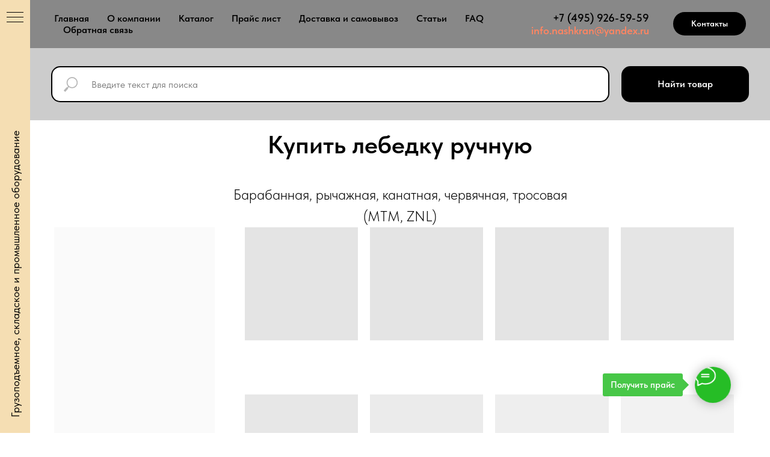

--- FILE ---
content_type: text/html; charset=UTF-8
request_url: https://nashkran.ru/lebedki_ruchnie
body_size: 23065
content:
<!DOCTYPE html> <html> <head> <meta charset="utf-8" /> <meta http-equiv="Content-Type" content="text/html; charset=utf-8" /> <meta name="viewport" content="width=device-width, initial-scale=1.0" /> <!--metatextblock--> <title>Лебедки ручные купить в Москве оптом и в розницу - цена, фото, описание - Наш Кран</title> <meta name="description" content="Каталог лебедок ручных (Барабанная, рычажная, канатная, червячная, тросовая (МТМ, ZNL)). Грузоподъемное, складское и промышленное оборудование. Фото, описание цена. Звоните +7 (495) 926-59-59" /> <meta property="og:url" content="https://nashkran.ru/lebedki_ruchnie" /> <meta property="og:title" content="Лебедки ручные купить в Москве оптом и в розницу - цена, фото, описание - Наш Кран" /> <meta property="og:description" content="Каталог лебедок ручных (Барабанная, рычажная, канатная, червячная, тросовая (МТМ, ZNL)). Грузоподъемное, складское и промышленное оборудование. Фото, описание цена. Звоните +7 (495) 926-59-59" /> <meta property="og:type" content="website" /> <link rel="canonical" href="https://nashkran.ru/lebedki_ruchnie"> <!--/metatextblock--> <meta name="format-detection" content="telephone=no" /> <meta http-equiv="x-dns-prefetch-control" content="on"> <link rel="dns-prefetch" href="https://ws.tildacdn.com"> <link rel="dns-prefetch" href="https://static.tildacdn.com"> <link rel="shortcut icon" href="https://static.tildacdn.com/tild6165-3934-4438-a132-383161656663/favicon.ico" type="image/x-icon" /> <link rel="apple-touch-icon" href="https://static.tildacdn.com/tild3564-6364-4631-b834-613633653630/11zon_cropped.png"> <link rel="apple-touch-icon" sizes="76x76" href="https://static.tildacdn.com/tild3564-6364-4631-b834-613633653630/11zon_cropped.png"> <link rel="apple-touch-icon" sizes="152x152" href="https://static.tildacdn.com/tild3564-6364-4631-b834-613633653630/11zon_cropped.png"> <link rel="apple-touch-startup-image" href="https://static.tildacdn.com/tild3564-6364-4631-b834-613633653630/11zon_cropped.png"> <meta name="msapplication-TileColor" content="#000000"> <meta name="msapplication-TileImage" content="https://static.tildacdn.com/tild6139-3831-4137-a437-666336323239/11zon_cropped.png"> <!-- Assets --> <script src="https://neo.tildacdn.com/js/tilda-fallback-1.0.min.js" async charset="utf-8"></script> <link rel="stylesheet" href="https://static.tildacdn.com/css/tilda-grid-3.0.min.css" type="text/css" media="all" onerror="this.loaderr='y';"/> <link rel="stylesheet" href="https://static.tildacdn.com/ws/project5703565/tilda-blocks-page28582471.min.css?t=1759761118" type="text/css" media="all" onerror="this.loaderr='y';" /> <link rel="stylesheet" href="https://static.tildacdn.com/css/tilda-animation-2.0.min.css" type="text/css" media="all" onerror="this.loaderr='y';" /> <link rel="stylesheet" href="https://static.tildacdn.com/css/tilda-popup-1.1.min.css" type="text/css" media="print" onload="this.media='all';" onerror="this.loaderr='y';" /> <noscript><link rel="stylesheet" href="https://static.tildacdn.com/css/tilda-popup-1.1.min.css" type="text/css" media="all" /></noscript> <link rel="stylesheet" href="https://static.tildacdn.com/css/tilda-slds-1.4.min.css" type="text/css" media="print" onload="this.media='all';" onerror="this.loaderr='y';" /> <noscript><link rel="stylesheet" href="https://static.tildacdn.com/css/tilda-slds-1.4.min.css" type="text/css" media="all" /></noscript> <link rel="stylesheet" href="https://static.tildacdn.com/css/tilda-catalog-1.1.min.css" type="text/css" media="print" onload="this.media='all';" onerror="this.loaderr='y';" /> <noscript><link rel="stylesheet" href="https://static.tildacdn.com/css/tilda-catalog-1.1.min.css" type="text/css" media="all" /></noscript> <link rel="stylesheet" href="https://static.tildacdn.com/css/tilda-forms-1.0.min.css" type="text/css" media="all" onerror="this.loaderr='y';" /> <link rel="stylesheet" href="https://static.tildacdn.com/css/tilda-menusub-1.0.min.css" type="text/css" media="print" onload="this.media='all';" onerror="this.loaderr='y';" /> <noscript><link rel="stylesheet" href="https://static.tildacdn.com/css/tilda-menusub-1.0.min.css" type="text/css" media="all" /></noscript> <link rel="stylesheet" href="https://static.tildacdn.com/css/tilda-cart-1.0.min.css" type="text/css" media="all" onerror="this.loaderr='y';" /> <link rel="stylesheet" href="https://static.tildacdn.com/css/tilda-delivery-1.0.min.css" type="text/css" media="print" onload="this.media='all';" onerror="this.loaderr='y';" /> <noscript><link rel="stylesheet" href="https://static.tildacdn.com/css/tilda-delivery-1.0.min.css" type="text/css" media="all" /></noscript> <link rel="stylesheet" href="https://static.tildacdn.com/css/tilda-zoom-2.0.min.css" type="text/css" media="print" onload="this.media='all';" onerror="this.loaderr='y';" /> <noscript><link rel="stylesheet" href="https://static.tildacdn.com/css/tilda-zoom-2.0.min.css" type="text/css" media="all" /></noscript> <link rel="stylesheet" href="https://static.tildacdn.com/css/fonts-tildasans.css" type="text/css" media="all" onerror="this.loaderr='y';" /> <script nomodule src="https://static.tildacdn.com/js/tilda-polyfill-1.0.min.js" charset="utf-8"></script> <script type="text/javascript">function t_onReady(func) {if(document.readyState!='loading') {func();} else {document.addEventListener('DOMContentLoaded',func);}}
function t_onFuncLoad(funcName,okFunc,time) {if(typeof window[funcName]==='function') {okFunc();} else {setTimeout(function() {t_onFuncLoad(funcName,okFunc,time);},(time||100));}}function t_throttle(fn,threshhold,scope) {return function() {fn.apply(scope||this,arguments);};}</script> <script src="https://static.tildacdn.com/js/jquery-1.10.2.min.js" charset="utf-8" onerror="this.loaderr='y';"></script> <script src="https://static.tildacdn.com/js/tilda-scripts-3.0.min.js" charset="utf-8" defer onerror="this.loaderr='y';"></script> <script src="https://static.tildacdn.com/ws/project5703565/tilda-blocks-page28582471.min.js?t=1759761118" charset="utf-8" async onerror="this.loaderr='y';"></script> <script src="https://static.tildacdn.com/js/tilda-lazyload-1.0.min.js" charset="utf-8" async onerror="this.loaderr='y';"></script> <script src="https://static.tildacdn.com/js/tilda-animation-2.0.min.js" charset="utf-8" async onerror="this.loaderr='y';"></script> <script src="https://static.tildacdn.com/js/hammer.min.js" charset="utf-8" async onerror="this.loaderr='y';"></script> <script src="https://static.tildacdn.com/js/tilda-slds-1.4.min.js" charset="utf-8" async onerror="this.loaderr='y';"></script> <script src="https://static.tildacdn.com/js/tilda-products-1.0.min.js" charset="utf-8" async onerror="this.loaderr='y';"></script> <script src="https://static.tildacdn.com/js/tilda-catalog-1.1.min.js" charset="utf-8" async onerror="this.loaderr='y';"></script> <script src="https://static.tildacdn.com/js/tilda-menusub-1.0.min.js" charset="utf-8" async onerror="this.loaderr='y';"></script> <script src="https://static.tildacdn.com/js/tilda-menu-1.0.min.js" charset="utf-8" async onerror="this.loaderr='y';"></script> <script src="https://static.tildacdn.com/js/tilda-forms-1.0.min.js" charset="utf-8" async onerror="this.loaderr='y';"></script> <script src="https://static.tildacdn.com/js/tilda-cart-1.1.min.js" charset="utf-8" async onerror="this.loaderr='y';"></script> <script src="https://static.tildacdn.com/js/tilda-widget-positions-1.0.min.js" charset="utf-8" async onerror="this.loaderr='y';"></script> <script src="https://static.tildacdn.com/js/tilda-delivery-1.0.min.js" charset="utf-8" async onerror="this.loaderr='y';"></script> <script src="https://static.tildacdn.com/js/tilda-popup-1.0.min.js" charset="utf-8" async onerror="this.loaderr='y';"></script> <script src="https://static.tildacdn.com/js/tilda-zoom-2.0.min.js" charset="utf-8" async onerror="this.loaderr='y';"></script> <script src="https://static.tildacdn.com/js/tilda-skiplink-1.0.min.js" charset="utf-8" async onerror="this.loaderr='y';"></script> <script src="https://static.tildacdn.com/js/tilda-events-1.0.min.js" charset="utf-8" async onerror="this.loaderr='y';"></script> <script type="text/javascript">window.dataLayer=window.dataLayer||[];</script> <script type="text/javascript">(function() {if((/bot|google|yandex|baidu|bing|msn|duckduckbot|teoma|slurp|crawler|spider|robot|crawling|facebook/i.test(navigator.userAgent))===false&&typeof(sessionStorage)!='undefined'&&sessionStorage.getItem('visited')!=='y'&&document.visibilityState){var style=document.createElement('style');style.type='text/css';style.innerHTML='@media screen and (min-width: 980px) {.t-records {opacity: 0;}.t-records_animated {-webkit-transition: opacity ease-in-out .2s;-moz-transition: opacity ease-in-out .2s;-o-transition: opacity ease-in-out .2s;transition: opacity ease-in-out .2s;}.t-records.t-records_visible {opacity: 1;}}';document.getElementsByTagName('head')[0].appendChild(style);function t_setvisRecs(){var alr=document.querySelectorAll('.t-records');Array.prototype.forEach.call(alr,function(el) {el.classList.add("t-records_animated");});setTimeout(function() {Array.prototype.forEach.call(alr,function(el) {el.classList.add("t-records_visible");});sessionStorage.setItem("visited","y");},400);}
document.addEventListener('DOMContentLoaded',t_setvisRecs);}})();</script></head> <body class="t-body" style="margin:0;"> <!--allrecords--> <div id="allrecords" class="t-records" data-hook="blocks-collection-content-node" data-tilda-project-id="5703565" data-tilda-page-id="28582471" data-tilda-page-alias="lebedki_ruchnie" data-tilda-formskey="890cfa02a80e2df8dd987e5795703565" data-tilda-stat-scroll="yes" data-tilda-lazy="yes" data-tilda-root-zone="com" data-tilda-project-country="RU"> <!--header--> <header id="t-header" class="t-records" data-hook="blocks-collection-content-node" data-tilda-project-id="5703565" data-tilda-page-id="28306177" data-tilda-page-alias="header" data-tilda-formskey="890cfa02a80e2df8dd987e5795703565" data-tilda-stat-scroll="yes" data-tilda-lazy="yes" data-tilda-root-zone="com" data-tilda-project-country="RU"> <div id="rec457345644" class="r t-rec" style="background-color:#ffffff; " data-animationappear="off" data-record-type="257" data-bg-color="#ffffff"> <!-- T228 --> <div id="nav457345644marker"></div> <div class="tmenu-mobile"> <div class="tmenu-mobile__container"> <div class="tmenu-mobile__text t-name t-name_md" field="menu_mob_title">&nbsp;</div> <button type="button"
class="t-menuburger t-menuburger_first "
aria-label="Навигационное меню"
aria-expanded="false"> <span style="background-color:#fff;"></span> <span style="background-color:#fff;"></span> <span style="background-color:#fff;"></span> <span style="background-color:#fff;"></span> </button> <script>function t_menuburger_init(recid) {var rec=document.querySelector('#rec' + recid);if(!rec) return;var burger=rec.querySelector('.t-menuburger');if(!burger) return;var isSecondStyle=burger.classList.contains('t-menuburger_second');if(isSecondStyle&&!window.isMobile&&!('ontouchend' in document)) {burger.addEventListener('mouseenter',function() {if(burger.classList.contains('t-menuburger-opened')) return;burger.classList.remove('t-menuburger-unhovered');burger.classList.add('t-menuburger-hovered');});burger.addEventListener('mouseleave',function() {if(burger.classList.contains('t-menuburger-opened')) return;burger.classList.remove('t-menuburger-hovered');burger.classList.add('t-menuburger-unhovered');setTimeout(function() {burger.classList.remove('t-menuburger-unhovered');},300);});}
burger.addEventListener('click',function() {if(!burger.closest('.tmenu-mobile')&&!burger.closest('.t450__burger_container')&&!burger.closest('.t466__container')&&!burger.closest('.t204__burger')&&!burger.closest('.t199__js__menu-toggler')) {burger.classList.toggle('t-menuburger-opened');burger.classList.remove('t-menuburger-unhovered');}});var menu=rec.querySelector('[data-menu="yes"]');if(!menu) return;var menuLinks=menu.querySelectorAll('.t-menu__link-item');var submenuClassList=['t978__menu-link_hook','t978__tm-link','t966__tm-link','t794__tm-link','t-menusub__target-link'];Array.prototype.forEach.call(menuLinks,function(link) {link.addEventListener('click',function() {var isSubmenuHook=submenuClassList.some(function(submenuClass) {return link.classList.contains(submenuClass);});if(isSubmenuHook) return;burger.classList.remove('t-menuburger-opened');});});menu.addEventListener('clickedAnchorInTooltipMenu',function() {burger.classList.remove('t-menuburger-opened');});}
t_onReady(function() {t_onFuncLoad('t_menuburger_init',function(){t_menuburger_init('457345644');});});</script> <style>.t-menuburger{position:relative;flex-shrink:0;width:28px;height:20px;padding:0;border:none;background-color:transparent;outline:none;-webkit-transform:rotate(0deg);transform:rotate(0deg);transition:transform .5s ease-in-out;cursor:pointer;z-index:999;}.t-menuburger span{display:block;position:absolute;width:100%;opacity:1;left:0;-webkit-transform:rotate(0deg);transform:rotate(0deg);transition:.25s ease-in-out;height:3px;background-color:#000;}.t-menuburger span:nth-child(1){top:0px;}.t-menuburger span:nth-child(2),.t-menuburger span:nth-child(3){top:8px;}.t-menuburger span:nth-child(4){top:16px;}.t-menuburger__big{width:42px;height:32px;}.t-menuburger__big span{height:5px;}.t-menuburger__big span:nth-child(2),.t-menuburger__big span:nth-child(3){top:13px;}.t-menuburger__big span:nth-child(4){top:26px;}.t-menuburger__small{width:22px;height:14px;}.t-menuburger__small span{height:2px;}.t-menuburger__small span:nth-child(2),.t-menuburger__small span:nth-child(3){top:6px;}.t-menuburger__small span:nth-child(4){top:12px;}.t-menuburger-opened span:nth-child(1){top:8px;width:0%;left:50%;}.t-menuburger-opened span:nth-child(2){-webkit-transform:rotate(45deg);transform:rotate(45deg);}.t-menuburger-opened span:nth-child(3){-webkit-transform:rotate(-45deg);transform:rotate(-45deg);}.t-menuburger-opened span:nth-child(4){top:8px;width:0%;left:50%;}.t-menuburger-opened.t-menuburger__big span:nth-child(1){top:6px;}.t-menuburger-opened.t-menuburger__big span:nth-child(4){top:18px;}.t-menuburger-opened.t-menuburger__small span:nth-child(1),.t-menuburger-opened.t-menuburger__small span:nth-child(4){top:6px;}@media (hover),(min-width:0\0){.t-menuburger_first:hover span:nth-child(1){transform:translateY(1px);}.t-menuburger_first:hover span:nth-child(4){transform:translateY(-1px);}.t-menuburger_first.t-menuburger__big:hover span:nth-child(1){transform:translateY(3px);}.t-menuburger_first.t-menuburger__big:hover span:nth-child(4){transform:translateY(-3px);}}.t-menuburger_second span:nth-child(2),.t-menuburger_second span:nth-child(3){width:80%;left:20%;right:0;}@media (hover),(min-width:0\0){.t-menuburger_second.t-menuburger-hovered span:nth-child(2),.t-menuburger_second.t-menuburger-hovered span:nth-child(3){animation:t-menuburger-anim 0.3s ease-out normal forwards;}.t-menuburger_second.t-menuburger-unhovered span:nth-child(2),.t-menuburger_second.t-menuburger-unhovered span:nth-child(3){animation:t-menuburger-anim2 0.3s ease-out normal forwards;}}.t-menuburger_second.t-menuburger-opened span:nth-child(2),.t-menuburger_second.t-menuburger-opened span:nth-child(3){left:0;right:0;width:100%!important;}.t-menuburger_third span:nth-child(4){width:70%;left:unset;right:0;}@media (hover),(min-width:0\0){.t-menuburger_third:not(.t-menuburger-opened):hover span:nth-child(4){width:100%;}}.t-menuburger_third.t-menuburger-opened span:nth-child(4){width:0!important;right:50%;}.t-menuburger_fourth{height:12px;}.t-menuburger_fourth.t-menuburger__small{height:8px;}.t-menuburger_fourth.t-menuburger__big{height:18px;}.t-menuburger_fourth span:nth-child(2),.t-menuburger_fourth span:nth-child(3){top:4px;opacity:0;}.t-menuburger_fourth span:nth-child(4){top:8px;}.t-menuburger_fourth.t-menuburger__small span:nth-child(2),.t-menuburger_fourth.t-menuburger__small span:nth-child(3){top:3px;}.t-menuburger_fourth.t-menuburger__small span:nth-child(4){top:6px;}.t-menuburger_fourth.t-menuburger__small span:nth-child(2),.t-menuburger_fourth.t-menuburger__small span:nth-child(3){top:3px;}.t-menuburger_fourth.t-menuburger__small span:nth-child(4){top:6px;}.t-menuburger_fourth.t-menuburger__big span:nth-child(2),.t-menuburger_fourth.t-menuburger__big span:nth-child(3){top:6px;}.t-menuburger_fourth.t-menuburger__big span:nth-child(4){top:12px;}@media (hover),(min-width:0\0){.t-menuburger_fourth:not(.t-menuburger-opened):hover span:nth-child(1){transform:translateY(1px);}.t-menuburger_fourth:not(.t-menuburger-opened):hover span:nth-child(4){transform:translateY(-1px);}.t-menuburger_fourth.t-menuburger__big:not(.t-menuburger-opened):hover span:nth-child(1){transform:translateY(3px);}.t-menuburger_fourth.t-menuburger__big:not(.t-menuburger-opened):hover span:nth-child(4){transform:translateY(-3px);}}.t-menuburger_fourth.t-menuburger-opened span:nth-child(1),.t-menuburger_fourth.t-menuburger-opened span:nth-child(4){top:4px;}.t-menuburger_fourth.t-menuburger-opened span:nth-child(2),.t-menuburger_fourth.t-menuburger-opened span:nth-child(3){opacity:1;}@keyframes t-menuburger-anim{0%{width:80%;left:20%;right:0;}50%{width:100%;left:0;right:0;}100%{width:80%;left:0;right:20%;}}@keyframes t-menuburger-anim2{0%{width:80%;left:0;}50%{width:100%;right:0;left:0;}100%{width:80%;left:20%;right:0;}}</style> </div> </div> <style>.tmenu-mobile{background-color:#111;display:none;width:100%;top:0;z-index:990;}.tmenu-mobile_positionfixed{position:fixed;}.tmenu-mobile__text{color:#fff;}.tmenu-mobile__container{min-height:64px;padding:20px;position:relative;box-sizing:border-box;display:-webkit-flex;display:-ms-flexbox;display:flex;-webkit-align-items:center;-ms-flex-align:center;align-items:center;-webkit-justify-content:space-between;-ms-flex-pack:justify;justify-content:space-between;}.tmenu-mobile__list{display:block;}.tmenu-mobile__burgerlogo{display:inline-block;font-size:24px;font-weight:400;white-space:nowrap;vertical-align:middle;}.tmenu-mobile__imglogo{height:auto;display:block;max-width:300px!important;box-sizing:border-box;padding:0;margin:0 auto;}@media screen and (max-width:980px){.tmenu-mobile__menucontent_hidden{display:none;height:100%;}.tmenu-mobile{display:block;}}@media screen and (max-width:980px){#rec457345644 .t-menuburger{-webkit-order:1;-ms-flex-order:1;order:1;}}</style> <style> #rec457345644 .tmenu-mobile__burgerlogo a{color:#ffffff;}</style> <style> #rec457345644 .tmenu-mobile__burgerlogo__title{color:#ffffff;}</style> <div id="nav457345644" class="t228 t228__positionstatic tmenu-mobile__menucontent_hidden" style="background-color: rgba(136,136,136,1); " data-bgcolor-hex="#888888" data-bgcolor-rgba="rgba(136,136,136,1)" data-navmarker="nav457345644marker" data-appearoffset="" data-bgopacity-two="" data-menushadow="" data-menushadow-css="" data-bgopacity="1" data-menu-items-align="left" data-menu="yes"> <div class="t228__maincontainer " style=""> <div class="t228__padding40px"></div> <div class="t228__leftside"> </div> <div class="t228__centerside t228__menualign_left"> <nav class="t228__centercontainer"> <ul role="list" class="t228__list t-menu__list"> <li class="t228__list_item"
style="padding:0 15px 0 0;"> <a class="t-menu__link-item"
href="https://nashkran.ru/" data-menu-submenu-hook="" data-menu-item-number="1">
Главная
</a> </li> <li class="t228__list_item"
style="padding:0 15px;"> <a class="t-menu__link-item"
href=""
aria-expanded="false" role="button" data-menu-submenu-hook="link_sub2_457345644" data-menu-item-number="2">
О компании
</a> <div class="t-menusub" data-submenu-hook="link_sub2_457345644" data-submenu-margin="15px" data-add-submenu-arrow=""> <div class="t-menusub__menu"> <div class="t-menusub__content"> <ul role="list" class="t-menusub__list"> <li class="t-menusub__list-item t-name t-name_xs"> <a class="t-menusub__link-item t-name t-name_xs"
href="/diplom" data-menu-item-number="2">Дипломы/сертификаты</a> </li> <li class="t-menusub__list-item t-name t-name_xs"> <a class="t-menusub__link-item t-name t-name_xs"
href="/warranty" data-menu-item-number="2">Гарантия</a> </li> <li class="t-menusub__list-item t-name t-name_xs"> <a class="t-menusub__link-item t-name t-name_xs"
href="/reviews" data-menu-item-number="2">Отзывы</a> </li> <li class="t-menusub__list-item t-name t-name_xs"> <a class="t-menusub__link-item t-name t-name_xs"
href="/requisites" data-menu-item-number="2">Реквизиты</a> </li> </ul> </div> </div> </div> </li> <li class="t228__list_item"
style="padding:0 15px;"> <a class="t-menu__link-item"
href="/catalog" data-menu-submenu-hook="" data-menu-item-number="3">
Каталог
</a> </li> <li class="t228__list_item"
style="padding:0 15px;"> <a class="t-menu__link-item"
href="#popup:download" data-menu-submenu-hook="" data-menu-item-number="4">
Прайс лист
</a> </li> <li class="t228__list_item"
style="padding:0 15px;"> <a class="t-menu__link-item"
href="/delivery" data-menu-submenu-hook="" data-menu-item-number="5">
Доставка и самовывоз
</a> </li> <li class="t228__list_item"
style="padding:0 15px;"> <a class="t-menu__link-item"
href="/articles" data-menu-submenu-hook="" data-menu-item-number="6">
Статьи
</a> </li> <li class="t228__list_item"
style="padding:0 15px;"> <a class="t-menu__link-item"
href="/#rec520167102" data-menu-submenu-hook="" data-menu-item-number="7">
FAQ
</a> </li> <li class="t228__list_item"
style="padding:0 0 0 15px;"> <a class="t-menu__link-item"
href="/request" data-menu-submenu-hook="" data-menu-item-number="8">
Обратная связь
</a> </li> </ul> </nav> </div> <div class="t228__rightside"> <div class="t228__rightcontainer"> <div class="t228__right_descr" field="descr"><div style="font-size: 18px;" data-customstyle="yes"><a href="tel:+74959265959">+7 (495) 926-59-59</a><br /><a href="mailto:info.nashkran@yandex.ru">info.nashkran@yandex.ru</a></div></div> <div class="t228__right_buttons"> <div class="t228__right_buttons_wrap"> <div class="t228__right_buttons_but"> <a
class="t-btn t-btnflex t-btnflex_type_button t-btnflex_sm"
href="/contacts"> <span class="t-btnflex__text">Контакты</span> <style>#rec457345644 .t-btnflex.t-btnflex_type_button {color:#ffffff;background-color:#000000;border-style:none !important;border-radius:20px;box-shadow:none !important;transition-duration:0.2s;transition-property:background-color,color,border-color,box-shadow,opacity,transform;transition-timing-function:ease-in-out;}</style> </a> </div> </div> </div> </div> </div> <div class="t228__padding40px"> </div> </div> </div> <style>@media screen and (max-width:980px){#rec457345644 .t228{position:static;}}</style> <script>window.addEventListener('resize',t_throttle(function() {t_onFuncLoad('t_menu__setBGcolor',function() {t_menu__setBGcolor('457345644','.t228');});}));t_onReady(function() {t_onFuncLoad('t_menu__highlightActiveLinks',function() {t_menu__highlightActiveLinks('.t228__list_item a');});t_onFuncLoad('t228__init',function() {t228__init('457345644');});t_onFuncLoad('t_menu__setBGcolor',function() {t_menu__setBGcolor('457345644','.t228');});t_onFuncLoad('t_menu__interactFromKeyboard',function() {t_menu__interactFromKeyboard('457345644');});t_onFuncLoad('t_menu__createMobileMenu',function() {t_menu__createMobileMenu('457345644','.t228');});});</script> <style>#rec457345644 .t-menu__link-item{}@supports (overflow:-webkit-marquee) and (justify-content:inherit){#rec457345644 .t-menu__link-item,#rec457345644 .t-menu__link-item.t-active{opacity:1 !important;}}</style> <script>t_onReady(function() {setTimeout(function(){t_onFuncLoad('t_menusub_init',function() {t_menusub_init('457345644');});},500);});</script> <style>@media screen and (max-width:980px){#rec457345644 .t-menusub__menu .t-menusub__link-item{color:#000000 !important;}#rec457345644 .t-menusub__menu .t-menusub__link-item.t-active{color:#000000 !important;}}</style> <style> #rec457345644 .t228__leftcontainer a{color:#ffffff;}#rec457345644 a.t-menu__link-item{color:#000000;font-weight:600;}#rec457345644 .t228__right_langs_lang a{color:#000000;font-weight:600;}#rec457345644 .t228__right_descr{font-size:25px;font-weight:600;}</style> <style> #rec457345644 .t228__logo{color:#ffffff;}</style> </div> <div id="rec457350642" class="r t-rec t-rec_pt_30 t-rec_pb_30" style="padding-top:30px;padding-bottom:30px;background-color:#cccccc; " data-record-type="838" data-bg-color="#cccccc"> <!-- t838 --> <!-- @classes: t-name t-name_xs t-descr t-descr_xs t-title t-text t-input --> <div class="t838"> <div class="t-container"> <div class="t-col t-col_12"> <div class="t838__wrapper t-site-search-input"> <div class="t838__blockinput"> <input type="text" class="t838__input t-input " placeholder="Введите текст для поиска" data-search-target="all" style="color:#000000; border:2px solid #000000; background-color:#ffffff; border-radius: 15px; -moz-border-radius: 15px; -webkit-border-radius: 15px;"> <svg role="img" class="t838__search-icon" xmlns="http://www.w3.org/2000/svg" viewBox="0 0 88 88"> <path fill="#b6b6b6" d="M85 31.1c-.5-8.7-4.4-16.6-10.9-22.3C67.6 3 59.3 0 50.6.6c-8.7.5-16.7 4.4-22.5 11-11.2 12.7-10.7 31.7.6 43.9l-5.3 6.1-2.5-2.2-17.8 20 9 8.1 17.8-20.2-2.1-1.8 5.3-6.1c5.8 4.2 12.6 6.3 19.3 6.3 9 0 18-3.7 24.4-10.9 5.9-6.6 8.8-15 8.2-23.7zM72.4 50.8c-9.7 10.9-26.5 11.9-37.6 2.3-10.9-9.8-11.9-26.6-2.3-37.6 4.7-5.4 11.3-8.5 18.4-8.9h1.6c6.5 0 12.7 2.4 17.6 6.8 5.3 4.7 8.5 11.1 8.9 18.2.5 7-1.9 13.8-6.6 19.2z"/> </svg> </div> <div class="t838__blockbutton"> <button
class="t-submit t-btnflex t-btnflex_type_submit t-btnflex_md"
type="submit"> <span class="t-btnflex__text">Найти товар</span> <style>#rec457350642 .t-btnflex.t-btnflex_type_submit {color:#ffffff;background-color:#000000;border-style:none !important;border-radius:15px;box-shadow:none !important;transition-duration:0.2s;transition-property:background-color,color,border-color,box-shadow,opacity,transform;transition-timing-function:ease-in-out;}</style> </button> </div> </div> </div> </div> </div> <script>t_onReady(function() {var tildaSearch='https://static.tilda' + 'cdn.com/js/tilda-search-';if(!document.querySelector('script[src^="https://search.tildacdn.com/static/tilda-search-"]')&&!document.querySelector('script[src^="' + tildaSearch + '"]')) {var script=document.createElement('script');script.src=tildaSearch + '1.2.min.js';script.type='text/javascript';document.body.appendChild(script);}});</script> <style>#rec457350642 input::-webkit-input-placeholder{color:#000000;opacity:0.5;}#rec457350642 input::-moz-placeholder{color:#000000;opacity:0.5;}#rec457350642 input:-moz-placeholder{color:#000000;opacity:0.5;}#rec457350642 input:-ms-input-placeholder{color:#000000;opacity:0.5;}</style> </div> <div id="rec457352212" class="r t-rec" style=" " data-animationappear="off" data-record-type="706"> <!--tcart--> <!-- @classes: t-text t-text_xs t-name t-name_xs t-name_md t-btn t-btn_sm --> <script>t_onReady(function() {setTimeout(function() {t_onFuncLoad('tcart__init',function() {tcart__init('457352212',{cssClassName:''});});},50);var userAgent=navigator.userAgent.toLowerCase();var body=document.body;if(!body) return;if(userAgent.indexOf('instagram')!==-1&&userAgent.indexOf('iphone')!==-1) {body.style.position='relative';}
var rec=document.querySelector('#rec457352212');if(!rec) return;var cartWindow=rec.querySelector('.t706__cartwin,.t706__cartpage');var allRecords=document.querySelector('.t-records');var currentMode=allRecords.getAttribute('data-tilda-mode');if(cartWindow&&currentMode!=='edit'&&currentMode!=='preview') {cartWindow.addEventListener('scroll',t_throttle(function() {if(window.lazy==='y'||document.querySelector('#allrecords').getAttribute('data-tilda-lazy')==='yes') {t_onFuncLoad('t_lazyload_update',function() {t_lazyload_update();});}},500));}});</script> <div class="t706" data-cart-countdown="yes" data-project-currency="₽ " data-project-currency-side="r" data-project-currency-sep="," data-project-currency-code="RUB" data-payment-system="cash"> <div class="t706__carticon" style=""> <div class="t706__carticon-text t-name t-name_xs"></div> <div class="t706__carticon-wrapper"> <div class="t706__carticon-imgwrap"> <svg role="img" class="t706__carticon-img" xmlns="http://www.w3.org/2000/svg" viewBox="0 0 64 64"> <path fill="none" stroke-width="2" stroke-miterlimit="10" d="M44 18h10v45H10V18h10z"/> <path fill="none" stroke-width="2" stroke-miterlimit="10" d="M22 24V11c0-5.523 4.477-10 10-10s10 4.477 10 10v13"/> </svg> </div> <div class="t706__carticon-counter js-carticon-counter"></div> </div> </div> <div class="t706__cartwin" style="display: none;"> <div class="t706__close t706__cartwin-close"> <button type="button" class="t706__close-button t706__cartwin-close-wrapper" aria-label="Закрыть корзину"> <svg role="presentation" class="t706__close-icon t706__cartwin-close-icon" width="23px" height="23px" viewBox="0 0 23 23" version="1.1" xmlns="http://www.w3.org/2000/svg" xmlns:xlink="http://www.w3.org/1999/xlink"> <g stroke="none" stroke-width="1" fill="#fff" fill-rule="evenodd"> <rect transform="translate(11.313708, 11.313708) rotate(-45.000000) translate(-11.313708, -11.313708) " x="10.3137085" y="-3.6862915" width="2" height="30"></rect> <rect transform="translate(11.313708, 11.313708) rotate(-315.000000) translate(-11.313708, -11.313708) " x="10.3137085" y="-3.6862915" width="2" height="30"></rect> </g> </svg> </button> </div> <div class="t706__cartwin-content"> <div class="t706__cartwin-top"> <div class="t706__cartwin-heading t-name t-name_xl">Ваш заказ</div> </div> <div class="t706__cartwin-products"></div> <div class="t706__cartwin-bottom"> <div class="t706__cartwin-prodamount-wrap t-descr t-descr_sm"> <span class="t706__cartwin-prodamount-label"></span> <span class="t706__cartwin-prodamount"></span> </div> </div> <div class="t706__orderform "> <form
id="form457352212" name='form457352212' role="form" action='' method='POST' data-formactiontype="2" data-inputbox=".t-input-group" 
class="t-form js-form-proccess t-form_inputs-total_6 " data-formsended-callback="t706_onSuccessCallback"> <input type="hidden" name="formservices[]" value="f23dd01e54e719847ce95a9ba2c7c0db" class="js-formaction-services"> <input type="hidden" name="formservices[]" value="3146e83dfdf18738193855eb4b7edc78" class="js-formaction-services"> <input type="hidden" name="formservices[]" value="96cb9976289a30128578358eec0c0fb7" class="js-formaction-services"> <input type="hidden" name="tildaspec-formname" tabindex="-1" value="Cart"> <!-- @classes t-title t-text t-btn --> <div class="js-successbox t-form__successbox t-text t-text_md"
aria-live="polite"
style="display:none;" data-success-message="Спасибо за покупку!"></div> <div
class="t-form__inputsbox
t-form__inputsbox_inrow "> <div
class=" t-input-group t-input-group_nm " data-input-lid="1496239431201" data-field-type="nm" data-field-name="Имя"> <label
for='input_1496239431201'
class="t-input-title t-descr t-descr_md"
id="field-title_1496239431201" data-redactor-toolbar="no"
field="li_title__1496239431201"
style="color:;">Имя</label> <div class="t-input-block "> <input
type="text"
autocomplete="name"
name="Имя"
id="input_1496239431201"
class="t-input js-tilda-rule"
value=""
placeholder="Иван" data-tilda-rule="name"
aria-describedby="error_1496239431201"
style="color:#000000;border:1px solid #000000;"> </div> <div class="t-input-error" aria-live="polite" id="error_1496239431201"></div> </div> <div
class=" t-input-group t-input-group_em " data-input-lid="1496239459190" data-field-type="em" data-field-name="Email"> <label
for='input_1496239459190'
class="t-input-title t-descr t-descr_md"
id="field-title_1496239459190" data-redactor-toolbar="no"
field="li_title__1496239459190"
style="color:;">Email</label> <div class="t-input-block "> <input
type="email"
autocomplete="email"
name="Email"
id="input_1496239459190"
class="t-input js-tilda-rule"
value="" data-tilda-rule="email"
aria-describedby="error_1496239459190"
style="color:#000000;border:1px solid #000000;"> </div> <div class="t-input-error" aria-live="polite" id="error_1496239459190"></div> </div> <div
class=" t-input-group t-input-group_ph " data-input-lid="1496239478607" data-field-async="true" data-field-type="ph" data-field-name="Телефон"> <label
for='input_1496239478607'
class="t-input-title t-descr t-descr_md"
id="field-title_1496239478607" data-redactor-toolbar="no"
field="li_title__1496239478607"
style="color:;">Телефон</label> <div class="t-input-block "> <input
type="tel"
autocomplete="tel"
name="Телефон"
id="input_1496239478607" data-phonemask-init="no" data-phonemask-id="457352212" data-phonemask-lid="1496239478607" data-phonemask-maskcountry="RU" class="t-input js-phonemask-input js-tilda-rule"
value=""
placeholder="+1(000)000-0000" data-tilda-req="1" aria-required="true" aria-describedby="error_1496239478607"
style="color:#000000;border:1px solid #000000;"> <script type="text/javascript">t_onReady(function() {t_onFuncLoad('t_loadJsFile',function() {t_loadJsFile('https://static.tildacdn.com/js/tilda-phone-mask-1.1.min.js',function() {t_onFuncLoad('t_form_phonemask_load',function() {var phoneMasks=document.querySelectorAll('#rec457352212 [data-phonemask-lid="1496239478607"]');t_form_phonemask_load(phoneMasks);});})})});</script> </div> <div class="t-input-error" aria-live="polite" id="error_1496239478607"></div> </div> <div
class=" t-input-group t-input-group_cb " data-input-lid="1657913669905" data-field-type="cb" data-field-name="Не звонить"> <div class="t-input-block "> <label
class="t-checkbox__control t-checkbox__control_flex t-text t-text_xs"
style=""> <input
type="checkbox"
name="Не звонить"
value="yes"
class="t-checkbox js-tilda-rule"> <div
class="t-checkbox__indicator"></div> <span>Не звонить мне</span></label> </div> <div class="t-input-error" aria-live="polite" id="error_1657913669905"></div> </div> <div
class=" t-input-group t-input-group_dl " data-input-lid="1657910021766" data-field-type="dl" data-field-name="delivery"> <div class="t-input-block "> <div
class="t-radio__wrapper t-radio__wrapper-delivery" data-delivery-variants-hook='y' data-delivery-free='30000' data-delivery-services="y"
id="customdelivery"> <div class="t-input-group t-input-group_in"> <div class="t-input-block"> <input
class="js-tilda-rule t-input" data-tilda-rule="deliveryreq"
type="hidden"
name="delivery-badresponse-comment"
value="nodelivery"
autocomplete="off" data-tilda-req="1"> <div class="t-input-error" aria-live="polite"></div> </div> </div> </div> <style>#rec457352212 .t706 .t-form__inputsbox #customdelivery .t-input{color:#000000;border:1px solid #000000;}#rec457352212 .t706 .t-form__inputsbox #customdelivery .t-input-title{}</style> </div> <div class="t-input-error" aria-live="polite" id="error_1657910021766"></div> </div> <div
class=" t-input-group t-input-group_uw " data-input-lid="1657967548079" data-field-async="true" data-field-type="uw" data-field-name="Реквизиты"> <div
class="t-input-title t-descr t-descr_md"
id="field-title_1657967548079" data-redactor-toolbar="no"
field="li_title__1657967548079"
style="color:;">Реквизиты</div> <div
class="t-input-subtitle t-descr t-descr_xxs t-opacity_70" data-redactor-toolbar="no"
field="li_subtitle__1657967548079"
style="color:;">Безналичный платеж</div> <div class="t-input-block "> <div class="t-upwidget" style="margin-bottom:10px;"> <input
type="file"
type="hidden"
role="upwidget-uploader"
class="js-tilda-rule"
name="Реквизиты" data-tilda-upwidget-key="google-b20123f03e44f64a048aa58" data-tilda-upwidget-multiple="1"
style="display:none;"> <script src='https://static.tildacdn.com/js/tilda-upwidget-1.1.min.js' async></script> </div> <style>#rec457352212 .t-upwidget .t-upwidget-container__button {color:#ffffff;background-color:#000000;border-style:none !important;box-shadow:none !important;transition-duration:0.2s;transition-property:background-color,color,border-color,box-shadow,opacity,transform;transition-timing-function:ease-in-out;}</style> </div> <div class="t-input-error" aria-live="polite" id="error_1657967548079"></div> </div> <div class="t-input-group t-input-group_pm" style="margin: 40px 0;"> <div class="t-input-title t-descr t-descr_md" style="color:;">Payment method</div> <div class="t-input-block"> <div class="t-radio__wrapper t-radio__wrapper-payment" data-tilda-payment-variants-hook='y'> <label class="t-radio__control t-text t-text_xs" style="color: "><input type="radio" name="paymentsystem" value="cash" checked="checked" class="t-radio t-radio_payment" data-payment-variant-system="cash"><div class="t-radio__indicator"></div>
Наличными при получении
</label> <label class="t-radio__control t-text t-text_xs" style="color: "><input type="radio" name="paymentsystem" value="banktransfer" class="t-radio t-radio_payment" data-payment-variant-system="banktransfer"><div class="t-radio__indicator"></div>
Безналичная оплата
</label> <label class="t-radio__control t-text t-text_xs" style="color: "><input type="radio" name="paymentsystem" value="tinkoff" class="t-radio t-radio_payment" data-payment-variant-system="tinkoff"><div class="t-radio__indicator"></div>
Оплата картой онлайн
</label> </div> </div> </div> <div class="t-form__errorbox-middle"> <!--noindex--> <div
class="js-errorbox-all t-form__errorbox-wrapper"
style="display:none;" data-nosnippet
tabindex="-1"
aria-label="Ошибки при заполнении формы"> <ul
role="list"
class="t-form__errorbox-text t-text t-text_md"> <li class="t-form__errorbox-item js-rule-error js-rule-error-all"></li> <li class="t-form__errorbox-item js-rule-error js-rule-error-req"></li> <li class="t-form__errorbox-item js-rule-error js-rule-error-email"></li> <li class="t-form__errorbox-item js-rule-error js-rule-error-name"></li> <li class="t-form__errorbox-item js-rule-error js-rule-error-phone"></li> <li class="t-form__errorbox-item js-rule-error js-rule-error-minlength"></li> <li class="t-form__errorbox-item js-rule-error js-rule-error-string"></li> </ul> </div> <!--/noindex--> </div> <div class="t-form__submit"> <button
class="t-submit t-btnflex t-btnflex_type_submit t-btnflex_md"
type="submit"> <span class="t-btnflex__text">Купить</span> <style>#rec457352212 .t-btnflex.t-btnflex_type_submit {color:#ffffff;background-color:#000000;border-style:none !important;box-shadow:none !important;transition-duration:0.2s;transition-property:background-color,color,border-color,box-shadow,opacity,transform;transition-timing-function:ease-in-out;}@media (hover:hover) {#rec457352212 .t-btnflex.t-btnflex_type_submit:not(.t-animate_no-hover):hover {color:#fffce8 !important;}#rec457352212 .t-btnflex.t-btnflex_type_submit:not(.t-animate_no-hover):focus-visible {color:#fffce8 !important;}}</style> </button> </div> </div> <div class="t-form__errorbox-bottom"> <!--noindex--> <div
class="js-errorbox-all t-form__errorbox-wrapper"
style="display:none;" data-nosnippet
tabindex="-1"
aria-label="Ошибки при заполнении формы"> <ul
role="list"
class="t-form__errorbox-text t-text t-text_md"> <li class="t-form__errorbox-item js-rule-error js-rule-error-all"></li> <li class="t-form__errorbox-item js-rule-error js-rule-error-req"></li> <li class="t-form__errorbox-item js-rule-error js-rule-error-email"></li> <li class="t-form__errorbox-item js-rule-error js-rule-error-name"></li> <li class="t-form__errorbox-item js-rule-error js-rule-error-phone"></li> <li class="t-form__errorbox-item js-rule-error js-rule-error-minlength"></li> <li class="t-form__errorbox-item js-rule-error js-rule-error-string"></li> </ul> </div> <!--/noindex--> </div> </form> <style>#rec457352212 input::-webkit-input-placeholder {color:#000000;opacity:0.5;}#rec457352212 input::-moz-placeholder{color:#000000;opacity:0.5;}#rec457352212 input:-moz-placeholder {color:#000000;opacity:0.5;}#rec457352212 input:-ms-input-placeholder{color:#000000;opacity:0.5;}#rec457352212 textarea::-webkit-input-placeholder {color:#000000;opacity:0.5;}#rec457352212 textarea::-moz-placeholder{color:#000000;opacity:0.5;}#rec457352212 textarea:-moz-placeholder {color:#000000;opacity:0.5;}#rec457352212 textarea:-ms-input-placeholder{color:#000000;opacity:0.5;}</style> </div> </div> </div> <div class="t706__cartdata"> </div> </div> <style></style> <!--/tcart--> </div> <div id="rec457345881" class="r t-rec t-rec_pt_0" style="padding-top:0px;background-color:#ffffff; " data-record-type="830" data-bg-color="#ffffff"> <!-- t830 --> <!-- @classes t-name t-name_xs t-descr t-descr_xs t-title t-text --> <div id="nav457345881marker"></div> <div id="nav457345881" class="t830" data-menu="yes"> <div class="t830__panel t830__panel_bg t830__panel_click t830__panel_close" style=""> <div class="t830__menu__content "> <button
type="button"
class="t830__burger t830__burger_mobile"
aria-label="Навигационное меню"
aria-expanded="false"> <span style="background-color:#000"></span> <span style="background-color:#000"></span> <span style="background-color:#000"></span> <span style="background-color:#000"></span> </button> <div class="t830__side"> <button
type="button"
class="t830__burger"
aria-label="Навигационное меню"
aria-expanded="false"
style=""> <span style=""></span> <span style=""></span> <span style=""></span> <span style=""></span> </button> </div> </div> <div class="t830__panel-text t-descr t-descr_sm" style="">Грузоподъемное, складское и промышленное оборудование</div> </div> <div class="t830m__overlay"> <div class="t830m__overlay_bg" style=" "></div> </div> <div class="t830m t830m_bg t830m_close"> <div class="t830m__container"> <button type="button" class="t830m__close-button t830m__close t830m__close_bg t830m_opened" aria-label="Закрыть меню"> <div class="t830m__close_icon t830m__close_icon_none"> <span style="background-color:#000"></span> <span style="background-color:#000"></span> <span style="background-color:#000"></span> <span style="background-color:#000"></span> </div> </button> <div class="t830m__top t830m__top_addwrap"> <div class="t830m__wrap"> <div class="t830__logo__container "> <div class="t830__logo__content"> <a class="t830__logo" href="/"> <img class="t830__logo__img"
src="https://static.tildacdn.com/tild3066-3364-4565-a236-666636316663/11zon_cropped.png"
imgfield="img"
style="max-width: 500px;" alt=""> </a> </div> </div> <div class="t830m__menu"> <div class="t830__wrapper t-site-search-input" data-sidemenu-search="yes"> <div class="t830__blockinput t830__blockinput_padding"> <input type="text" class="t830__input t-input" placeholder="" data-search-target="all" style="color:#000000; background-color:#ffffff;"> <svg role="presentation" class="t830__search-icon" xmlns="http://www.w3.org/2000/svg" viewBox="0 0 88 88"> <path fill="#b6b6b6" d="M85 31.1c-.5-8.7-4.4-16.6-10.9-22.3C67.6 3 59.3 0 50.6.6c-8.7.5-16.7 4.4-22.5 11-11.2 12.7-10.7 31.7.6 43.9l-5.3 6.1-2.5-2.2-17.8 20 9 8.1 17.8-20.2-2.1-1.8 5.3-6.1c5.8 4.2 12.6 6.3 19.3 6.3 9 0 18-3.7 24.4-10.9 5.9-6.6 8.8-15 8.2-23.7zM72.4 50.8c-9.7 10.9-26.5 11.9-37.6 2.3-10.9-9.8-11.9-26.6-2.3-37.6 4.7-5.4 11.3-8.5 18.4-8.9h1.6c6.5 0 12.7 2.4 17.6 6.8 5.3 4.7 8.5 11.1 8.9 18.2.5 7-1.9 13.8-6.6 19.2z"/> </svg> </div> </div> <div class="t830m__list"> <div class="t830m__list-item"> <div class="t830m__list-title t830m__list-title_toggle"> <div
class="t830m__list-title-text t-descr t830m__list-title-text_color">
Краны
</div> </div> <div class="t830m__submenu "> <div class="t830m__submenu-item"> <a class="t-menusub__link-item t-descr"
href="/mpu" data-menu-item-number="1">
Краны козловые (МПУ)
</a> </div> <div class="t830m__submenu-item"> <a class="t-menusub__link-item t-descr"
href="/pioner" data-menu-item-number="2">
Кран стреловой поворотный (тип "Пионер")
</a> </div> <div class="t830m__submenu-item"> <a class="t-menusub__link-item t-descr"
href="/kran-gydro" data-menu-item-number="3">
Краны гидравлические
</a> </div> <div class="t830m__submenu-item"> <a class="t-menusub__link-item t-descr"
href="/kran_consol" data-menu-item-number="4">
Краны консольные
</a> </div> <div class="t830m__submenu-item"> <a class="t-menusub__link-item t-descr"
href="/balki" data-menu-item-number="5">
Балки опорные и подвесные концевые
</a> </div> </div> </div> <div class="t830m__list-item"> <div class="t830m__list-title t830m__list-title_toggle"> <div
class="t830m__list-title-text t-descr t830m__list-title-text_color">
Тали ручные
</div> </div> <div class="t830m__submenu "> <div class="t830m__submenu-item"> <a class="t-menusub__link-item t-descr"
href="/tali_ruchnie" data-menu-item-number="1">
Каталог талей ручных
</a> </div> </div> </div> <div class="t830m__list-item"> <div class="t830m__list-title t830m__list-title_toggle"> <div
class="t830m__list-title-text t-descr t830m__list-title-text_color">
Каретки (тележки) для талей
</div> </div> <div class="t830m__submenu "> <div class="t830m__submenu-item"> <a class="t-menusub__link-item t-descr"
href="/peredvig" data-menu-item-number="1">
Тележки для талей ручных (кошки) с механизмом передвижения
</a> </div> <div class="t830m__submenu-item"> <a class="t-menusub__link-item t-descr"
href="/holost" data-menu-item-number="2">
Тележки для талей ручных (кошки) без механизма передвижения
</a> </div> <div class="t830m__submenu-item"> <a class="t-menusub__link-item t-descr"
href="/karetki_CD" data-menu-item-number="3">
Тележки для талей модели CD (тележки для ворот)
</a> </div> <div class="t830m__submenu-item"> <a class="t-menusub__link-item t-descr"
href="/karetki_PA" data-menu-item-number="4">
Тележки для талей модели РА (тележки для ворот)
</a> </div> <div class="t830m__submenu-item"> <a class="t-menusub__link-item t-descr"
href="/karetki_DHP" data-menu-item-number="5">
Тележки для талей модели DHP
</a> </div> </div> </div> <div class="t830m__list-item"> <div class="t830m__list-title t830m__list-title_toggle"> <div
class="t830m__list-title-text t-descr t830m__list-title-text_color">
Тали (тельферы) электрические
</div> </div> <div class="t830m__submenu "> <div class="t830m__submenu-item"> <a class="t-menusub__link-item t-descr"
href="/tali_electro" data-menu-item-number="1">
Каталог талей электрических
</a> </div> </div> </div> <div class="t830m__list-item"> <div class="t830m__list-title t830m__list-title_toggle"> <div
class="t830m__list-title-text t-descr t830m__list-title-text_color">
Складские тележки (рохли)
</div> </div> <div class="t830m__submenu "> <div class="t830m__submenu-item"> <a class="t-menusub__link-item t-descr"
href="/telegki_rohli" data-menu-item-number="1">
Тележки гидравлические (рохли)
</a> </div> <div class="t830m__submenu-item"> <a class="t-menusub__link-item t-descr"
href="/telegki_ruchnie" data-menu-item-number="2">
Тележки ручные
</a> </div> <div class="t830m__submenu-item"> <a class="t-menusub__link-item t-descr"
href="/telegki_electro" data-menu-item-number="3">
Тележки электрические (рохли)
</a> </div> </div> </div> <div class="t830m__list-item"> <div class="t830m__list-title t830m__list-title_toggle"> <div
class="t830m__list-title-text t-descr t830m__list-title-text_color">
Блоки монтажные, кольца, крюки, скобы, цепи
</div> </div> <div class="t830m__submenu "> <div class="t830m__submenu-item"> <a class="t-menusub__link-item t-descr"
href="/blok_kruk" data-menu-item-number="1">
Блоки монтажные с крюком
</a> </div> <div class="t830m__submenu-item"> <a class="t-menusub__link-item t-descr"
href="/blok_uho" data-menu-item-number="2">
Блоки монтажные с ушком
</a> </div> <div class="t830m__submenu-item"> <a class="t-menusub__link-item t-descr"
href="/blok_opora" data-menu-item-number="3">
Блоки монтажные с площадкой (опорные)
</a> </div> <div class="t830m__submenu-item"> <a class="t-menusub__link-item t-descr"
href="/koltsa" data-menu-item-number="4">
Кольца
</a> </div> <div class="t830m__submenu-item"> <a class="t-menusub__link-item t-descr"
href="/kruk" data-menu-item-number="5">
Крюки
</a> </div> <div class="t830m__submenu-item"> <a class="t-menusub__link-item t-descr"
href="/skobi" data-menu-item-number="6">
Скобы
</a> </div> <div class="t830m__submenu-item"> <a class="t-menusub__link-item t-descr"
href="/tsepi" data-menu-item-number="7">
Цепи грузовые
</a> </div> </div> </div> <div class="t830m__list-item"> <div class="t830m__list-title t830m__list-title_toggle"> <div
class="t830m__list-title-text t-descr t830m__list-title-text_color">
Весы
</div> </div> <div class="t830m__submenu "> <div class="t830m__submenu-item"> <a class="t-menusub__link-item t-descr"
href="/kran_scales" data-menu-item-number="1">
Крановые весы
</a> </div> <div class="t830m__submenu-item"> <a class="t-menusub__link-item t-descr"
href="/platform_scales" data-menu-item-number="2">
Платформенные (напольные) весы
</a> </div> </div> </div> <div class="t830m__list-item"> <div class="t830m__list-title t830m__list-title_toggle"> <div
class="t830m__list-title-text t-descr t830m__list-title-text_color">
Домкраты
</div> </div> <div class="t830m__submenu "> <div class="t830m__submenu-item"> <a class="t-menusub__link-item t-descr"
href="/domkrat_gydro" data-menu-item-number="1">
Домкраты гидравлические
</a> </div> <div class="t830m__submenu-item"> <a class="t-menusub__link-item t-descr"
href="/domkrat_pnevmo" data-menu-item-number="2">
Домкраты пневмогидравлические
</a> </div> <div class="t830m__submenu-item"> <a class="t-menusub__link-item t-descr"
href="/domkrat_vint" data-menu-item-number="3">
Домкраты винтовые
</a> </div> <div class="t830m__submenu-item"> <a class="t-menusub__link-item t-descr"
href="/domkrat_avto" data-menu-item-number="4">
Домкраты автомобильные
</a> </div> <div class="t830m__submenu-item"> <a class="t-menusub__link-item t-descr"
href="/domkrat_reechniy" data-menu-item-number="5">
Домкраты реечные
</a> </div> <div class="t830m__submenu-item"> <a class="t-menusub__link-item t-descr"
href="/domkrat_trans" data-menu-item-number="6">
Домкраты трансмиссионные
</a> </div> <div class="t830m__submenu-item"> <a class="t-menusub__link-item t-descr"
href="/domkrat_pogr" data-menu-item-number="7">
Домкраты для погрузчиков
</a> </div> <div class="t830m__submenu-item"> <a class="t-menusub__link-item t-descr"
href="/nasos_domk_ruch" data-menu-item-number="8">
Насосы ручные к гидравлическим домкратам
</a> </div> <div class="t830m__submenu-item"> <a class="t-menusub__link-item t-descr"
href="/nasos_domk_elect" data-menu-item-number="9">
Насосы электрогидравлические к гидравлическим домкратам
</a> </div> </div> </div> <div class="t830m__list-item"> <div class="t830m__list-title t830m__list-title_toggle"> <div
class="t830m__list-title-text t-descr t830m__list-title-text_color">
Захваты
</div> </div> <div class="t830m__submenu "> <div class="t830m__submenu-item"> <a class="t-menusub__link-item t-descr"
href="/zahvat_balka" data-menu-item-number="1">
Захваты балочные
</a> </div> <div class="t830m__submenu-item"> <a class="t-menusub__link-item t-descr"
href="/zahvat_vilka" data-menu-item-number="2">
Захваты вилочные
</a> </div> <div class="t830m__submenu-item"> <a class="t-menusub__link-item t-descr"
href="/zahvat_list" data-menu-item-number="3">
Захваты для листового металла
</a> </div> <div class="t830m__submenu-item"> <a class="t-menusub__link-item t-descr"
href="/zahvat_sp" data-menu-item-number="4">
Захваты для сэндвич-панелей
</a> </div> <div class="t830m__submenu-item"> <a class="t-menusub__link-item t-descr"
href="/zahvat_magnit" data-menu-item-number="5">
Захваты магнитные
</a> </div> <div class="t830m__submenu-item"> <a class="t-menusub__link-item t-descr"
href="/zahvat_strubcin" data-menu-item-number="6">
Захваты струбцинные
</a> </div> <div class="t830m__submenu-item"> <a class="t-menusub__link-item t-descr"
href="/zahvat_trub" data-menu-item-number="7">
Захваты торцевые для труб
</a> </div> <div class="t830m__submenu-item"> <a class="t-menusub__link-item t-descr"
href="/zahvat_others" data-menu-item-number="8">
Захваты прочие
</a> </div> <div class="t830m__submenu-item"> <a class="t-menusub__link-item t-descr"
href="/zahvat_bochki" data-menu-item-number="9">
Захваты для бочек
</a> </div> </div> </div> <div class="t830m__list-item"> <div class="t830m__list-title t830m__list-title_toggle"> <div
class="t830m__list-title-text t-descr t830m__list-title-text_color">
Колеса
</div> </div> <div class="t830m__submenu "> <div class="t830m__submenu-item"> <a class="t-menusub__link-item t-descr"
href="/kolesa" data-menu-item-number="1">
Колеса большегрузные
</a> </div> </div> </div> <div class="t830m__list-item"> <div class="t830m__list-title t830m__list-title_toggle"> <div
class="t830m__list-title-text t-descr t830m__list-title-text_color">
Лебёдки тросовые (канатные)
</div> </div> <div class="t830m__submenu "> <div class="t830m__submenu-item"> <a class="t-menusub__link-item t-descr"
href="/lebedki_ruchnie" data-menu-item-number="1">
Лебедки ручные
</a> </div> <div class="t830m__submenu-item"> <a class="t-menusub__link-item t-descr"
href="/lebedki_electro" data-menu-item-number="2">
Лебедки электрические
</a> </div> <div class="t830m__submenu-item"> <a class="t-menusub__link-item t-descr"
href="/lebedki_auto" data-menu-item-number="3">
Лебедки автомобильные
</a> </div> </div> </div> <div class="t830m__list-item"> <div class="t830m__list-title t830m__list-title_toggle"> <div
class="t830m__list-title-text t-descr t830m__list-title-text_color">
Платформы грузовые
</div> </div> <div class="t830m__submenu "> <div class="t830m__submenu-item"> <a class="t-menusub__link-item t-descr"
href="/platform_pov" data-menu-item-number="1">
Платформы роликовые поворотные
</a> </div> <div class="t830m__submenu-item"> <a class="t-menusub__link-item t-descr"
href="/platform_podkat" data-menu-item-number="2">
Платформы роликовые подкатные
</a> </div> <div class="t830m__submenu-item"> <a class="t-menusub__link-item t-descr"
href="/trk" data-menu-item-number="3">
Транспортно-роликовые комплекты
</a> </div> <div class="t830m__submenu-item"> <a class="t-menusub__link-item t-descr"
href="/lom" data-menu-item-number="4">
Лом такелажный
</a> </div> </div> </div> <div class="t830m__list-item"> <div class="t830m__list-title t830m__list-title_toggle"> <div
class="t830m__list-title-text t-descr t830m__list-title-text_color">
Строительное и садовое оборудование (техника)
</div> </div> <div class="t830m__submenu "> <div class="t830m__submenu-item"> <a class="t-menusub__link-item t-descr"
href="/vibro_glub" data-menu-item-number="1">
Вибраторы глубинные
</a> </div> <div class="t830m__submenu-item"> <a class="t-menusub__link-item t-descr"
href="/vibrokatok" data-menu-item-number="2">
Виброкатки ручные
</a> </div> <div class="t830m__submenu-item"> <a class="t-menusub__link-item t-descr"
href="/vibroplita" data-menu-item-number="3">
Виброплиты
</a> </div> <div class="t830m__submenu-item"> <a class="t-menusub__link-item t-descr"
href="/vibrotromb" data-menu-item-number="4">
Вибротрамбовки
</a> </div> <div class="t830m__submenu-item"> <a class="t-menusub__link-item t-descr"
href="/generator220" data-menu-item-number="5">
Генераторы синхронные 220 В
</a> </div> <div class="t830m__submenu-item"> <a class="t-menusub__link-item t-descr"
href="/zatir_mash" data-menu-item-number="6">
Затирочные машины для бетона
</a> </div> <div class="t830m__submenu-item"> <a class="t-menusub__link-item t-descr"
href="/kompressor380" data-menu-item-number="7">
Компрессоры воздушные ременные 380 В
</a> </div> <div class="t830m__submenu-item"> <a class="t-menusub__link-item t-descr"
href="/shlifmashin" data-menu-item-number="8">
Машины шлифовальные для пола
</a> </div> <div class="t830m__submenu-item"> <a class="t-menusub__link-item t-descr"
href="/molot_otboy" data-menu-item-number="9">
Молотки отбойные МОП
</a> </div> <div class="t830m__submenu-item"> <a class="t-menusub__link-item t-descr"
href="/motopompa" data-menu-item-number="10">
Мотопомпы бензиновые
</a> </div> <div class="t830m__submenu-item"> <a class="t-menusub__link-item t-descr"
href="/nasos_opressov" data-menu-item-number="11">
Насосы опрессовочные электрические
</a> </div> <div class="t830m__submenu-item"> <a class="t-menusub__link-item t-descr"
href="/pistolet_montag" data-menu-item-number="12">
Пистолеты монтажные
</a> </div> <div class="t830m__submenu-item"> <a class="t-menusub__link-item t-descr"
href="/podyemnik" data-menu-item-number="13">
Подъемники строительные
</a> </div> <div class="t830m__submenu-item"> <a class="t-menusub__link-item t-descr"
href="/press_gydro" data-menu-item-number="14">
Прессы гидравлические
</a> </div> <div class="t830m__submenu-item"> <a class="t-menusub__link-item t-descr"
href="/pushka_teplo" data-menu-item-number="15">
Пушки тепловые
</a> </div> <div class="t830m__submenu-item"> <a class="t-menusub__link-item t-descr"
href="/rezchiki_shvov" data-menu-item-number="16">
Резчики швов
</a> </div> <div class="t830m__submenu-item"> <a class="t-menusub__link-item t-descr"
href="/sneg" data-menu-item-number="17">
Снегоуборщики
</a> </div> <div class="t830m__submenu-item"> <a class="t-menusub__link-item t-descr"
href="/stanki" data-menu-item-number="18">
Станки
</a> </div> <div class="t830m__submenu-item"> <a class="t-menusub__link-item t-descr"
href="/tachki" data-menu-item-number="19">
Тачки строительные
</a> </div> </div> </div> <div class="t830m__list-item"> <div class="t830m__list-title t830m__list-title_toggle"> <div
class="t830m__list-title-text t-descr t830m__list-title-text_color">
Стропы
</div> </div> <div class="t830m__submenu "> <div class="t830m__submenu-item"> <a class="t-menusub__link-item t-descr"
href="/stropy_stp" data-menu-item-number="1">
Стропы текстильные петлевые (чалки) СТП
</a> </div> <div class="t830m__submenu-item"> <a class="t-menusub__link-item t-descr"
href="/stropy_1sc" data-menu-item-number="2">
Стропы цепные одноветвевые 1СЦ
</a> </div> <div class="t830m__submenu-item"> <a class="t-menusub__link-item t-descr"
href="/stropy_2sc" data-menu-item-number="3">
Стропы цепные двухветвевые 2СЦ
</a> </div> <div class="t830m__submenu-item"> <a class="t-menusub__link-item t-descr"
href="/stropy_4sc" data-menu-item-number="4">
Стропы цепные четырехветвевые 4СЦ
</a> </div> <div class="t830m__submenu-item"> <a class="t-menusub__link-item t-descr"
href="/stropy_universal" data-menu-item-number="5">
Стропы цепные универсальные
</a> </div> <div class="t830m__submenu-item"> <a class="t-menusub__link-item t-descr"
href="/stropy_kanat" data-menu-item-number="6">
Стропы канатные
</a> </div> <div class="t830m__submenu-item"> <a class="t-menusub__link-item t-descr"
href="/rem_stag" data-menu-item-number="7">
Ремни стяжные
</a> </div> </div> </div> <div class="t830m__list-item"> <div class="t830m__list-title t830m__list-title_toggle"> <div
class="t830m__list-title-text t-descr t830m__list-title-text_color">
Штабелеры
</div> </div> <div class="t830m__submenu "> <div class="t830m__submenu-item"> <a class="t-menusub__link-item t-descr"
href="/shtabelery/" data-menu-item-number="1">
Штабелеры (ручные, гидравлические, электрические)
</a> </div> <div class="t830m__submenu-item"> <a class="t-menusub__link-item t-descr"
href="/sborshiki_zakazov" data-menu-item-number="2">
Сборщики заказов
</a> </div> <div class="t830m__submenu-item"> <a class="t-menusub__link-item t-descr"
href="/stoly_podyemnie" data-menu-item-number="3">
Столы подъёмные
</a> </div> </div> </div> </div> </div> </div> <div class="t830m__textwrapper"> <div class="t830m__text t-descr" field="text">Грузоподъемное, складское и промышленное оборудование</div> </div> </div> </div> </div> </div> <style>#rec457345881 .t830m{background-color:#f5deb3;}#rec457345881 .t830m__close{background-color:#f5deb3;}#rec457345881 .t830__panel{background-color:#f5deb3;}@media screen and (max-width:1200px){#rec457345881 .t830m.t830m_bg{background-color:#ffffff;}#rec457345881 .t830m__close.t830m__close_bg{background-color:#ffffff;}#rec457345881 .t830__panel.t830__panel_bg{background-color:#ffffff;}}</style> <style>#rec457345881 input::-webkit-input-placeholder {color:#000000;opacity:0.5;}#rec457345881 input::-moz-placeholder{color:#000000;opacity:0.5;}#rec457345881 input:-moz-placeholder {color:#000000;opacity:0.5;}#rec457345881 input:-ms-input-placeholder{color:#000000;opacity:0.5;}</style> <script>t_onReady(function() {var tildaSearchJS='https://static.tildacdn.com/js/tilda-search-';var s=document.createElement('script');s.src=tildaSearchJS + '1.2.min.js';s.async=true;s.onerror=function() {console.log('Error load Tilda Search in ME901');};if(document.querySelectorAll("script[src^='" + tildaSearchJS + "']").length===0&&document.querySelectorAll("script[src^='" + tildaSearchJS + "']").length===0) {document.head.appendChild(s);}});</script> <script>window.zero_window_width_hook='allrecords';t_onReady(function() {t_onFuncLoad('t830_init',function() {t830_init('457345881');});});</script> <style>#rec457345881 .t-menu__link-item{-webkit-transition:color 0.3s ease-in-out,opacity 0.3s ease-in-out;transition:color 0.3s ease-in-out,opacity 0.3s ease-in-out;}#rec457345881 .t-menu__link-item:not(.t-active):not(.tooltipstered):hover{opacity:0.6 !important;}#rec457345881 .t-menu__link-item:not(.t-active):not(.tooltipstered):focus-visible{opacity:0.6 !important;}@supports (overflow:-webkit-marquee) and (justify-content:inherit){#rec457345881 .t-menu__link-item,#rec457345881 .t-menu__link-item.t-active{opacity:1 !important;}}</style> <style>#rec457345881 .t-menusub__link-item{-webkit-transition:color 0.3s ease-in-out,opacity 0.3s ease-in-out;transition:color 0.3s ease-in-out,opacity 0.3s ease-in-out;}#rec457345881 .t-menusub__link-item.t-active{color:#ff0000 !important;}#rec457345881 .t-menusub__link-item:not(.t-active):not(.tooltipstered):hover{opacity:0.6 !important;}@supports (overflow:-webkit-marquee) and (justify-content:inherit){#rec457345881 .t-menusub__link-item,#rec457345881 .t-menusub__link-item.t-active{opacity:1 !important;}}</style> <style> #rec457345881 .t830__panel-text{font-weight:400;}#rec457345881 .t830__logo__text{color:#000000;font-weight:400;}#rec457345881 .t830m__list-title-text{color:#000000;text-transform:uppercase;}#rec457345881 a.t830m__list-title-link{color:#000000;text-transform:uppercase;}#rec457345881 a.t-menusub__link-item{color:#000000;font-weight:400;}</style> <style> #rec457345881 .t830__logo{color:#000000;font-weight:400;}</style> </div> <div id="rec520228730" class="r t-rec" style=" " data-record-type="390"> <div class="t390"> <div
class="t-popup" data-tooltip-hook="#popup:download"
role="dialog"
aria-modal="true"
tabindex="-1"
aria-label="Скачать прайс-лист"> <div class="t-popup__close t-popup__block-close"> <button
type="button"
class="t-popup__close-wrapper t-popup__block-close-button"
aria-label="Закрыть диалоговое окно"> <svg role="presentation" class="t-popup__close-icon" width="23px" height="23px" viewBox="0 0 23 23" version="1.1" xmlns="http://www.w3.org/2000/svg" xmlns:xlink="http://www.w3.org/1999/xlink"> <g stroke="none" stroke-width="1" fill="#fff" fill-rule="evenodd"> <rect transform="translate(11.313708, 11.313708) rotate(-45.000000) translate(-11.313708, -11.313708) " x="10.3137085" y="-3.6862915" width="2" height="30"></rect> <rect transform="translate(11.313708, 11.313708) rotate(-315.000000) translate(-11.313708, -11.313708) " x="10.3137085" y="-3.6862915" width="2" height="30"></rect> </g> </svg> </button> </div> <div class="t-popup__container t-width t-width_6" style="background-color:#fbfbf9;"> <div class="t390__wrapper t-align_center"> <div class="t390__title t-heading t-heading_lg" id="popuptitle_520228730">Скачать прайс-лист</div> <div class="t390__btn-wrapper"> <a
class="t-btn t-btnflex t-btnflex_type_button t-btnflex_smd"
href="https://drive.google.com/file/d/11EmviLmKVMMBJlTvPhWnxDZOe8DlGYTS/view?usp=share_link"> <span class="t-btnflex__text">Скачать </span> <style>#rec520228730 .t-btnflex.t-btnflex_type_button {color:#222222;border-style:solid !important;border-color:#222222 !important;--border-width:2px;border-radius:100px;box-shadow:none !important;transition-duration:0.2s;transition-property:background-color,color,border-color,box-shadow,opacity,transform;transition-timing-function:ease-in-out;}</style> </a> </div> </div> </div> </div> </div> <script type="text/javascript">t_onReady(function(){var rec=document.querySelector('#rec520228730');if(!rec) return;rec.setAttribute('data-animationappear','off');rec.style.opacity=1;t_onFuncLoad('t390_initPopup',function() {t390_initPopup('520228730');});});</script> </div> <div id="rec521027931" class="r t-rec" style=" " data-animationappear="off" data-record-type="898"> <div
class="t898 t898_animate"> <div class="t898__btn"
style=""> <input type="checkbox" class="t898__btn_input" id="t898__btn_input_521027931" /> <label for="t898__btn_input_521027931" class="t898__btn_label" style="background:#26bd26;"> <svg role="presentation" class="t898__icon t898__icon-write" width="35" height="32" viewBox="0 0 35 32" xmlns="http://www.w3.org/2000/svg"> <path d="M11.2667 12.6981H23.3667M11.2667 16.4717H23.3667M4.8104 23.5777C2.4311 21.1909 1 18.1215 1 14.7736C1 7.16679 8.38723 1 17.5 1C26.6128 1 34 7.16679 34 14.7736C34 22.3804 26.6128 28.5472 17.5 28.5472C15.6278 28.5472 13.8286 28.2868 12.1511 27.8072L12 27.7925L5.03333 31V23.8219L4.8104 23.5777Z" stroke="#ffffff" stroke-width="2" stroke-miterlimit="10" stroke-linecap="round" stroke-linejoin="round" fill="none" /> </svg> <svg role="presentation" xmlns="http://www.w3.org/2000/svg" width="16" height="16" class="t898__icon t898__icon-close" viewBox="0 0 23 23"> <g fillRule="evenodd"> <path d="M10.314 -3.686H12.314V26.314H10.314z" transform="rotate(-45 11.314 11.314)" /> <path d="M10.314 -3.686H12.314V26.314H10.314z" transform="rotate(45 11.314 11.314)" /> </g> </svg> </label> <span class="t898__btn-text t-name t-name_xs">
Получить прайс
</span> <div class="t898__animated-circle" style="border-color:#26bd26;"></div> <!-- new soclinks --> <a href="mailto:info.nashkran@yandex.ru?subject=Хочу получить специальное предложение!" class="t898__icon t898__icon-email_wrapper t898__icon_link" target="_blank" rel="nofollow noopener noreferrer"><span class="t898__btn-text t-name t-name_xs">Mail</span><div class="t898__svg__wrapper"><div class="t898__svg__bg"></div><svg class="t-sociallinks__svg" role="presentation" width=50px height=50px viewBox="0 0 100 100" fill="none" xmlns="http://www.w3.org/2000/svg"> <path fill-rule="evenodd" clip-rule="evenodd" d="M50 100C77.6142 100 100 77.6142 100 50C100 22.3858 77.6142 0 50 0C22.3858 0 0 22.3858 0 50C0 77.6142 22.3858 100 50 100ZM51.8276 49.2076L74.191 33.6901C73.4347 32.6649 72.2183 32 70.8466 32H29.1534C27.8336 32 26.6576 32.6156 25.8968 33.5752L47.5881 49.172C48.8512 50.0802 50.5494 50.0945 51.8276 49.2076ZM75 63.6709V37.6286L53.4668 52.57C51.1883 54.151 48.1611 54.1256 45.9095 52.5066L25 37.4719V63.6709C25 65.9648 26.8595 67.8243 29.1534 67.8243H70.8466C73.1405 67.8243 75 65.9648 75 63.6709Z" fill="#000"/> </svg></div></a> <a href="https://wa.me/79955001430?text=%D0%97%D0%B4%D1%80%D0%B0%D0%B2%D1%81%D1%82%D0%B2%D1%83%D0%B9%D1%82%D0%B5%21%20%D0%98%D0%BD%D1%82%D0%B5%D1%80%D0%B5%D1%81%D1%83%D1%8E%D1%82%20%D1%86%D0%B5%D0%BD%D1%8B%20%D0%BD%D0%B0%20%D0%BA%D0%BE%D0%B7%D0%BB%D0%BE%D0%B2%D1%8B%D0%B5%20%D0%BA%D1%80%D0%B0%D0%BD%D1%8B%21%20%D0%A1%D0%BF%D0%B0%D1%81%D0%B8%D0%B1%D0%BE%21" class="t898__icon t898__icon-whatsapp_wrapper t898__icon_link" target="_blank" rel="nofollow noopener noreferrer"><span class="t898__btn-text t-name t-name_xs">WhatsApp</span><div class="t898__svg__wrapper"><div class="t898__svg__bg"></div><svg role="presentation" width="50" height="50" fill="none" xmlns="http://www.w3.org/2000/svg"><path d="M25 50a25 25 0 100-50 25 25 0 000 50z" fill="#fff" /><path d="M26.1 12a12.1 12.1 0 00-10.25 18.53l.29.46-1.22 4.46 4.57-1.2.45.27a12.1 12.1 0 106.16-22.51V12zm6.79 17.22c-.3.85-1.72 1.62-2.41 1.72-.62.1-1.4.14-2.25-.14-.7-.22-1.37-.47-2.03-.77-3.59-1.57-5.93-5.24-6.1-5.48-.19-.24-1.47-1.97-1.47-3.76 0-1.79.93-2.67 1.25-3.03.33-.37.72-.46.96-.46.23 0 .47 0 .68.02.22 0 .52-.09.8.62l1.1 2.7c.1.18.16.4.04.64s-.18.39-.36.6c-.18.21-.38.47-.54.64-.18.18-.36.38-.15.74.2.36.92 1.55 1.98 2.52 1.37 1.23 2.52 1.62 2.88 1.8.35.18.56.15.77-.1.2-.23.9-1.05 1.13-1.42.24-.36.48-.3.8-.18.33.12 2.09 1 2.44 1.18.36.19.6.28.69.43.09.15.09.88-.21 1.73z" fill="#27D061" /><path d="M25 0a25 25 0 100 50 25 25 0 000-50zm1.03 38.37c-2.42 0-4.8-.6-6.9-1.76l-7.67 2 2.05-7.45a14.3 14.3 0 01-1.93-7.2c0-7.92 6.49-14.38 14.45-14.38a14.4 14.4 0 110 28.79z" fill="#27D061" /></svg></div></a> <a href="tel:+74959265959" class="t898__icon t898__icon-phone_wrapper t898__icon_link" target="_blank" rel="nofollow noopener noreferrer"><span class="t898__btn-text t-name t-name_xs">Phone</span><div class="t898__svg__wrapper"><div class="t898__svg__bg"></div><svg class="t-sociallinks__svg" role="presentation" width=50px height=50px viewBox="0 0 100 100" fill="none"
xmlns="http://www.w3.org/2000/svg"> <path fill-rule="evenodd" clip-rule="evenodd"
d="M50 100C77.6142 100 100 77.6142 100 50C100 22.3858 77.6142 0 50 0C22.3858 0 0 22.3858 0 50C0 77.6142 22.3858 100 50 100ZM50.0089 29H51.618C56.4915 29.0061 61.1633 30.9461 64.6073 34.3938C68.0512 37.8415 69.9856 42.5151 69.9856 47.3879V48.9968C69.9338 49.5699 69.6689 50.1027 69.2433 50.49C68.8177 50.8772 68.2623 51.0908 67.6868 51.0884H67.5029C66.8966 51.0358 66.3359 50.745 65.9437 50.2796C65.5516 49.8143 65.36 49.2124 65.4109 48.6061V47.3879C65.4109 43.7303 63.9578 40.2225 61.3711 37.6362C58.7844 35.0499 55.2761 33.597 51.618 33.597H50.3997C49.79 33.6488 49.1847 33.4563 48.7169 33.0619C48.2492 32.6675 47.9573 32.1035 47.9054 31.4939C47.8536 30.8843 48.0461 30.279 48.4406 29.8114C48.835 29.3437 49.3992 29.0518 50.0089 29ZM56.889 49.0132C56.4579 48.5821 56.2157 47.9975 56.2157 47.3879C56.2157 46.1687 55.7313 44.9994 54.869 44.1373C54.0068 43.2752 52.8374 42.7909 51.618 42.7909C51.0083 42.7909 50.4236 42.5488 49.9925 42.1177C49.5614 41.6867 49.3192 41.102 49.3192 40.4924C49.3192 39.8828 49.5614 39.2982 49.9925 38.8672C50.4236 38.4361 51.0083 38.1939 51.618 38.1939C54.0568 38.1939 56.3956 39.1626 58.1201 40.8868C59.8445 42.611 60.8133 44.9495 60.8133 47.3879C60.8133 47.9975 60.5711 48.5821 60.14 49.0132C59.7089 49.4442 59.1242 49.6864 58.5145 49.6864C57.9048 49.6864 57.3201 49.4442 56.889 49.0132ZM66.4011 69.0663L66.401 69.0846C66.3999 69.5725 66.2967 70.0547 66.0981 70.5003C65.8998 70.9451 65.611 71.3435 65.2499 71.67C64.8674 72.0182 64.4123 72.2771 63.9176 72.428C63.4516 72.5702 62.9613 72.6132 62.4782 72.5546C58.2475 72.53 53.4102 70.5344 49.1802 68.1761C44.8871 65.7827 41.0444 62.915 38.8019 60.9903L38.7681 60.9613L38.7367 60.9299C32.3303 54.5198 28.2175 46.1735 27.0362 37.186C26.9623 36.6765 27.0018 36.157 27.1519 35.6645C27.3027 35.1695 27.5615 34.7142 27.9094 34.3314C28.2397 33.9658 28.6436 33.6742 29.0944 33.4757C29.5447 33.2775 30.0316 33.1766 30.5234 33.1796H37.4967C38.299 33.1636 39.0826 33.4244 39.7156 33.9184C40.3527 34.4156 40.7979 35.1184 40.9754 35.9071L41.0038 36.0335V36.1631C41.0038 36.4901 41.0787 36.795 41.1847 37.2268C41.2275 37.4012 41.2755 37.5965 41.3256 37.8221L41.326 37.8238C41.583 38.9896 41.925 40.1351 42.3491 41.251L42.7322 42.259L38.4899 44.26L38.4846 44.2625C38.204 44.3914 37.986 44.6263 37.8784 44.9157L37.8716 44.934L37.8642 44.952C37.7476 45.236 37.7476 45.5545 37.8642 45.8385L37.9144 45.9608L37.9359 46.0912C38.0802 46.9648 38.5603 48.0981 39.4062 49.4169C40.243 50.7215 41.3964 52.1437 42.808 53.5872C45.6206 56.4634 49.3981 59.3625 53.5798 61.5387C53.8533 61.6395 54.1552 61.6343 54.4257 61.5231L54.4437 61.5157L54.462 61.5089C54.7501 61.4016 54.9842 61.1848 55.1133 60.9057L55.1148 60.9023L57.0232 56.6591L58.0397 57.03C59.1934 57.4509 60.3737 57.7947 61.5729 58.0592L61.5785 58.0605L61.5841 58.0618C62.152 58.1929 62.7727 58.3042 63.3802 58.3942L63.4231 58.4006L63.4654 58.4101C64.2537 58.5877 64.956 59.0332 65.453 59.6706C65.9429 60.2991 66.2033 61.0758 66.1916 61.8721L66.4011 69.0663Z"
fill="#000" /> </svg></div></a> <!-- /new soclinks --> <!-- old soclinks --> <!-- old soclinks --> </div> </div> <style>#rec521027931 .t898__btn-text{background:#26bd26;}#rec521027931 .t898__btn-text::after{border-left-color:#26bd26;border-right-color:transparent;}#rec521027931 .t898__btn-text{color:#ffffff;}</style> <script type="text/javascript">t_onReady(function() {t_onFuncLoad('t898_init',function() {t898_init('521027931');});});</script> </div> </header> <!--/header--> <div id="rec472212165" class="r t-rec t-rec_pt_15 t-rec_pb_0" style="padding-top:15px;padding-bottom:0px; " data-record-type="795"> <!-- T795 --> <div class="t795"> <div class="t-container t-align_center"> <div class="t-col t-col_10 t-prefix_1"> <h1 class="t795__title t-title t-title_xs t-margin_auto" field="title">Купить лебедку ручную</h1> <div class="t795__descr t-descr t-descr_xl t-margin_auto" field="descr">Барабанная, рычажная, канатная, червячная, тросовая (МТМ, ZNL)</div> </div> </div> </div> </div> <div id="rec461949549" class="r t-rec t-rec_pt_0 t-rec_pb_135" style="padding-top:0px;padding-bottom:135px; " data-animationappear="off" data-record-type="951"> <!-- t951 --> <!-- @classes: t-text t-text_xxs t-name t-name_xs t-name_md t-name_xl t-descr t-descr_xxs t-btn t-btn_xs t-btn_sm t-btn_md data-zoomable="yes" t-align_center --> <div class="t951"> <!-- grid container start --> <div class="t-store js-store"> <div class="js-store-cont-w-filter t951__cont-w-filter t-store__grid-cont t-store__grid-cont_col-width_stretch t-container" data-col-gap="20"> <div class="t951__cont-wrapper"> <div class="js-store-parts-select-container t951__sidebar t951__sidebar_sticky" data-col-gap="20"></div> <!-- preloader els --> <div class="js-store-grid-cont-preloader t-store__grid-cont t-store__grid-cont-preloader_hidden t-store__grid-cont_col-width_stretch t-container t-store__grid-cont_mobile-grid t-store__mobile-two-columns" data-col-gap="20"> <div class="t-store__card-preloader t-store__stretch-col t-store__stretch-col_25"> <div class="t-store__card__img-preloader t-store__card__imgwrapper_1-1" style=""> </div> </div> <div class="t-store__card-preloader t-store__stretch-col t-store__stretch-col_25"> <div class="t-store__card__img-preloader t-store__card__imgwrapper_1-1" style=""> </div> </div> <div class="t-store__card-preloader t-store__stretch-col t-store__stretch-col_25"> <div class="t-store__card__img-preloader t-store__card__imgwrapper_1-1" style=""> </div> </div> <div class="t-store__card-preloader t-store__stretch-col t-store__stretch-col_25"> <div class="t-store__card__img-preloader t-store__card__imgwrapper_1-1" style=""> </div> </div> <div class="t-clear t-store__grid-separator"></div> <div class="t-store__card-preloader t-store__stretch-col t-store__stretch-col_25"> <div class="t-store__card__img-preloader t-store__card__imgwrapper_1-1" style=""> </div> </div> <div class="t-store__card-preloader t-store__stretch-col t-store__stretch-col_25"> <div class="t-store__card__img-preloader t-store__card__imgwrapper_1-1" style=""> </div> </div> <div class="t-store__card-preloader t-store__stretch-col t-store__stretch-col_25"> <div class="t-store__card__img-preloader t-store__card__imgwrapper_1-1" style=""> </div> </div> <div class="t-store__card-preloader t-store__stretch-col t-store__stretch-col_25"> <div class="t-store__card__img-preloader t-store__card__imgwrapper_1-1" style=""> </div> </div> </div> <!-- preloader els end --> <div class="t951__grid-cont t951__grid-cont_hidden js-store-grid-cont t-store__grid-cont_col-width_stretch t-container t-store__grid-cont_mobile-grid t-store__mobile-two-columns mobile-two-columns t951__container_mobile-grid" data-col-gap="20"></div> </div> </div> </div> <!-- grid container end --></div> <!-- catalog setup start --> <style>#rec461949549 .t-slds__bullet_active .t-slds__bullet_body{background-color:#222 !important;}#rec461949549 .t-slds__bullet:hover .t-slds__bullet_body{background-color:#222 !important;}#rec461949549 .t-store__parts-switch-btn{}</style> <style> #rec461949549 .t-store__card .t-store__card__price{font-weight:400;}#rec461949549 .t-store__card .t-store__card__price_old{font-weight:400;}</style> <style> #rec461949549 .t-popup .t-store__prod-popup__price{font-weight:400;}#rec461949549 .t-popup .t-store__prod-popup__price_old{font-weight:400;}</style> <div class="js-store-tpl-slider-arrows" style="display: none;"> <li class="t-slds__arrow_wrapper t-slds__arrow_wrapper-left" data-slide-direction="left"> <button
type="button"
class="t-slds__arrow t-slds__arrow-left t-slds__arrow-withbg"
aria-controls="carousel_461949549"
aria-disabled="false"
aria-label="Предыдущий слайд"
style="width: 40px; height: 40px;background-color: rgba(255,255,255,1);"> <div class="t-slds__arrow_body t-slds__arrow_body-left" style="width: 9px;"> <svg role="presentation" focusable="false" style="display: block" viewBox="0 0 9.3 17" xmlns="http://www.w3.org/2000/svg" xmlns:xlink="http://www.w3.org/1999/xlink"> <polyline
fill="none"
stroke="#000000"
stroke-linejoin="butt"
stroke-linecap="butt"
stroke-width="1"
points="0.5,0.5 8.5,8.5 0.5,16.5"
/> </svg> </div> </button> </li> <li class="t-slds__arrow_wrapper t-slds__arrow_wrapper-right" data-slide-direction="right"> <button
type="button"
class="t-slds__arrow t-slds__arrow-right t-slds__arrow-withbg"
aria-controls="carousel_461949549"
aria-disabled="false"
aria-label="Следующий слайд"
style="width: 40px; height: 40px;background-color: rgba(255,255,255,1);"> <div class="t-slds__arrow_body t-slds__arrow_body-right" style="width: 9px;"> <svg role="presentation" focusable="false" style="display: block" viewBox="0 0 9.3 17" xmlns="http://www.w3.org/2000/svg" xmlns:xlink="http://www.w3.org/1999/xlink"> <polyline
fill="none"
stroke="#000000"
stroke-linejoin="butt"
stroke-linecap="butt"
stroke-width="1"
points="0.5,0.5 8.5,8.5 0.5,16.5"
/> </svg> </div> </button> </li></div> <script>t_onReady(function(){var prodcard_optsObj={blockId:'951',hasWrap:'',txtPad:'',bgColor:'#fafafa',borderRadius:'',shadow:'',shadowSize:'',shadowOpacity:'',shadowHover:'',shadowSizeHover:'',shadowOpacityHover:'',shadowShiftyHover:'',btnTitle1:'Подробнее',btnLink1:'popup',btnTitle2:'В корзину',btnLink2:'order',showOpts:false,style:'',hasImg:false,hasDescr:false,hasSeparator:true};var price_optsObj={color:'',colorOld:'',position:'',priceRange:'from'};var popup_optsObj={popupContainer:'',columns:'6',columns2:'6',isVertical:'',align:'left',btnTitle:'В корзину',closeText:'К товарам',iconColor:'#000000',containerBgColor:'#ffffff',overlayBgColor:'#ffffff',overlayBgColorRgba:'rgba(255,255,255,1)',popupStat:'',tabsPosition:'',fixedButton:false,mobileGalleryStyle:''};var slider_optsObj={anim_speed:'',videoPlayerIconColor:'',cycle:'',controls:'arrowsthumbs',bgcolor:'#ebebeb'};var slider_dotsOptsObj={size:'',bgcolor:'',bordersize:'',bgcoloractive:''};var slider_slidesOptsObj={zoomable:true,bgsize:'contain',ratio:'1'};var typography_optsObj={descrColor:'',titleColor:''};var default_sort={default:'sort-price-asc',in_stock:true};var options={recid:'461949549',storepart:'308815584051',previewmode:'yes',prodCard:prodcard_optsObj,popup_opts:popup_optsObj,defaultSort:default_sort,galleryStyle:'',slider_opts:slider_optsObj,slider_dotsOpts:slider_dotsOptsObj,slider_slidesOpts:slider_slidesOptsObj,typo:typography_optsObj,price:price_optsObj,blocksInRow:'4',colClass:'t-store__stretch-col t-store__stretch-col_25',sidebar:true,colWidth:'',colClassFullWidth:'t-store__stretch-col t-store__stretch-col_100',imageHover:true,imageHeight:'',imageWidth:'',imageRatio:'1',imageRatioClass:'t-store__card__imgwrapper_1-1',align:'left',vindent:'',isHorizOnMob:false,itemsAnim:'',hasOriginalAspectRatio:true,size:36,markColor:'#ffffff',markBgColor:'#ff4a4a',currencySide:'r',currencyTxt:'₽ ',currencySeparator:',',currencyDecimal:'',btnSize:'',btn1_style:'color:#ffffff;background-color:#000000;border-radius:4px; -moz-border-radius:4px; -webkit-border-radius:4px;',btn2_style:'color:#000000;border:1px solid #000000;border-radius:4px; -moz-border-radius:4px; -webkit-border-radius:4px;',buttonRadius:'4px',buttonBgColor:'#000000',isFlexCols:'true',hideStoreParts:false,verticalAlignButtons:true,hideFilters:false,titleRelevants:'',showRelevants:'',showPagination:'',tabs:'',relevants_slider:false,relevants_quantity:'4',sliderthumbsside:'',showStoreBtnQuantity:'',verticalAlign:'',rightColumnWidth:'',isTitleClip:false,horizontalScrollHint:'hand'};t_onFuncLoad('t_store_init',function() {t_store_init('461949549',options);});});</script> <template id="button_buy_461949549"> <a
class="t-btn t-btnflex t-btnflex_type_button t-btnflex_sm t-store__prod-popup__btn"
href="#order"> <span class="t-btnflex__text js-store-prod-popup-buy-btn-txt">В корзину</span> <style>#rec461949549 .t-btnflex.t-btnflex_type_button {color:#ffffff;background-color:#000000;border-style:none !important;border-radius:4px;box-shadow:none !important;transition-duration:0.2s;transition-property:background-color,color,border-color,box-shadow,opacity,transform;transition-timing-function:ease-in-out;}</style> </a> </template> <template id="button_loadmore_461949549"> <button
class="t-btn t-btnflex t-btnflex_type_button t-btnflex_sm js-store-load-more-btn t-store__load-more-btn"
type="button"> <span class="t-btnflex__text js-store-load-more-btn-text">Load more</span> <style>#rec461949549 .t-btnflex.t-btnflex_type_button {color:#ffffff;background-color:#000000;border-style:none !important;border-radius:4px;box-shadow:none !important;transition-duration:0.2s;transition-property:background-color,color,border-color,box-shadow,opacity,transform;transition-timing-function:ease-in-out;}</style> </button> </template> <template id="button_cardfirst_461949549"> <a
class="t-btn t-btnflex t-btnflex_type_button t-btnflex_sm js-store-prod-btn t-store__card__btn"
href="#"> <span class="t-btnflex__text t-store__card__btn-text">Подробнее</span> <style>#rec461949549 .t-btnflex.t-btnflex_type_button {color:#ffffff;background-color:#000000;border-style:none !important;border-radius:4px;box-shadow:none !important;transition-duration:0.2s;transition-property:background-color,color,border-color,box-shadow,opacity,transform;transition-timing-function:ease-in-out;}</style> </a> </template> <template id="button_cardsecond_461949549"> <a
class="t-btn t-btnflex t-btnflex_type_button2 t-btnflex_sm js-store-prod-btn2 t-store__card__btn t-store__card__btn_second"
href="#"> <span class="t-btnflex__text t-store__card__btn-text">В корзину</span> <style>#rec461949549 .t-btnflex.t-btnflex_type_button2 {color:#000000;border-style:solid !important;border-color:#000000 !important;--border-width:1px;border-radius:4px;box-shadow:none !important;transition-duration:0.2s;transition-property:background-color,color,border-color,box-shadow,opacity,transform;transition-timing-function:ease-in-out;}</style> </a> </template> <!-- catalog setup end --> <style>#rec461949549 .t-menu__link-item{}@supports (overflow:-webkit-marquee) and (justify-content:inherit){#rec461949549 .t-menu__link-item,#rec461949549 .t-menu__link-item.t-active{opacity:1 !important;}}</style> <style>#rec461949549 .t951__cont-wrapper .t951__sidebar{background-color:#fafafa;padding:30px;;}@media screen and (max-width:960px){#rec461949549 .t-store__grid-cont_col-width_stretch .t951__sidebar{margin:0px 20px 20px 20px;}#rec461949549 .t-store__grid-cont_col-width_stretch.t-container_100[data-col-gap='20'] .t951__sidebar,#rec461949549 .t-store__grid-cont_col-width_stretch.t-container_100[data-col-gap='10'] .t951__sidebar{margin:30px 10px;}#rec461949549 .t-store__grid-cont_col-width_stretch.t-container_100[data-col-gap='0'] .t951__sidebar{margin:30px 0;}#rec461949549 .t951__sidebar-wrapper .t-store__parts-switch-wrapper{margin-bottom:30px;text-align:center;}#rec461949549 .t951__sidebar-wrapper .t-store__filter{margin-bottom:0;}}#rec461949549 .t951 .t951__sidebar .t-store__filter__item .t-checkbox__control{color:inherit;}#rec461949549 .t951 .t951__sidebar .t-store__filter__custom-sel{color:inherit;}#rec461949549 .t951 .t951__sidebar .t-store__filter__btn-text{color:inherit;}#rec461949549 .t951 .t951__sidebar .t-store__filter__btn-expand{border-color:inherit;}@media screen and (min-width:960px){#rec461949549 .t951__cont-wrapper .t951__sidebar{padding:30px 0 30px 30px;margin-right:30px;}#rec461949549 .t951 .t-store__filter__chosen-bar{}#rec461949549 .t951 .t951__sidebar_sticky .t951__sidebar-wrapper{top:50px;max-height:calc(100vh - 50px);}}</style> <!--Reset t951 specific variables--> <!-- / Reset t951 specific variables--> </div> <!--footer--> <footer id="t-footer" class="t-records" data-hook="blocks-collection-content-node" data-tilda-project-id="5703565" data-tilda-page-id="29060487" data-tilda-page-alias="111" data-tilda-formskey="890cfa02a80e2df8dd987e5795703565" data-tilda-stat-scroll="yes" data-tilda-lazy="yes" data-tilda-root-zone="com" data-tilda-project-country="RU"> <div id="rec469856874" class="r t-rec t-rec_pt_75 t-rec_pb_75" style="padding-top:75px;padding-bottom:75px;background-color:#111111; " data-animationappear="off" data-record-type="420" data-bg-color="#111111"> <!-- T420 --> <div class="t420"> <div class="t-container t-align_left"> <div class="t420__col t-col t-col_3"> <a class="t420__logo-link" href="/"> <img class="t420__logo t-img"
src="https://thb.tildacdn.com/tild6362-6332-4865-b531-366465316434/-/empty/11zon_cropped.png" data-original="https://static.tildacdn.com/tild6362-6332-4865-b531-366465316434/11zon_cropped.png"
imgfield="img"
alt="О нас"> </a> <div class="t-sociallinks"> <ul role="list" class="t-sociallinks__wrapper" aria-label="Social media links"> <!-- new soclinks --><li class="t-sociallinks__item t-sociallinks__item_vk"><a href="https://vk.com/nashkran" target="_blank" rel="nofollow" aria-label="vk" style="width: 25px; height: 25px;"><svg class="t-sociallinks__svg" role="presentation" width=25px height=25px viewBox="0 0 100 100" fill="none"
xmlns="http://www.w3.org/2000/svg"> <path
d="M53.7512 76.4147C25.0516 76.4147 8.68207 56.7395 8 24H22.376C22.8482 48.03 33.4463 58.2086 41.8411 60.3073V24H55.3782V44.7245C63.668 43.8326 72.3765 34.3885 75.3146 24H88.8514C86.5954 36.802 77.1513 46.2461 70.4355 50.1287C77.1513 53.2767 87.9076 61.5141 92 76.4147H77.0988C73.8983 66.446 65.9241 58.7333 55.3782 57.684V76.4147H53.7512Z"
fill="#525252" /> </svg></a></li>&nbsp;<li class="t-sociallinks__item t-sociallinks__item_phone"><a href="tel:+7 (495) 926-59-59" target="_blank" rel="nofollow" aria-label="Телефон" style="width: 25px; height: 25px;"><svg class="t-sociallinks__svg" role="presentation" width=25px height=25px viewBox="0 0 100 100" fill="none"
xmlns="http://www.w3.org/2000/svg"> <path fill-rule="evenodd" clip-rule="evenodd"
d="M55.2328 14H52.5373C51.516 14.0868 50.5711 14.5757 49.9103 15.3591C49.2495 16.1425 48.9271 17.1563 49.0139 18.1774C49.1007 19.1985 49.5897 20.1434 50.3732 20.804C51.1567 21.4647 52.1706 21.7871 53.1919 21.7003H55.2328C61.3604 21.7003 67.2371 24.1341 71.57 28.4664C75.9029 32.7987 78.3371 38.6745 78.3371 44.8012V46.8418C78.2517 47.8575 78.5726 48.8656 79.2295 49.6451C79.8864 50.4246 80.8256 50.9118 81.8412 51H82.1493C83.1133 51.0039 84.0436 50.6461 84.7566 49.9974C85.4696 49.3487 85.9133 48.4563 86 47.4963V44.8012C86 36.6389 82.7597 28.8103 76.9908 23.0351C71.222 17.2598 63.3963 14.0102 55.2328 14ZM62.9342 44.8012C62.9342 45.8223 63.3399 46.8016 64.0621 47.5237C64.7842 48.2457 65.7637 48.6514 66.7849 48.6514C67.8062 48.6514 68.7857 48.2457 69.5078 47.5237C70.2299 46.8016 70.6356 45.8223 70.6356 44.8012C70.6356 40.7167 69.0128 36.7995 66.1243 33.9113C63.2357 31.0232 59.3179 29.4006 55.2328 29.4006C54.2115 29.4006 53.2321 29.8063 52.5099 30.5283C51.7878 31.2503 51.3821 32.2296 51.3821 33.2508C51.3821 34.2719 51.7878 35.2512 52.5099 35.9732C53.2321 36.6953 54.2115 37.1009 55.2328 37.1009C57.2753 37.1009 59.2342 37.9122 60.6785 39.3563C62.1228 40.8004 62.9342 42.759 62.9342 44.8012ZM79.9999 81.1449L80 81.1142L79.6492 69.0633C79.6687 67.7296 79.2325 66.4284 78.4119 65.3757C77.5795 64.3079 76.4029 63.5617 75.0825 63.2642L75.0117 63.2483L74.9399 63.2376C73.9223 63.0868 72.8825 62.9004 71.9312 62.6807L71.9218 62.6786L71.9125 62.6765C69.9037 62.2335 67.9266 61.6575 65.9941 60.9524L64.2912 60.3312L61.0946 67.439L61.0921 67.4445C60.8758 67.912 60.4838 68.2752 60.0011 68.4549L59.9705 68.4663L59.9403 68.4787C59.4872 68.665 58.9815 68.6737 58.5234 68.5049C51.5187 64.8597 45.1911 60.0033 40.4797 55.1855C38.1151 52.7675 36.1831 50.3851 34.7815 48.2C33.3645 45.9908 32.5603 44.0924 32.3186 42.629L32.2825 42.4106L32.1984 42.2057C32.0031 41.7301 32.0031 41.1965 32.1984 40.7208L32.2108 40.6906L32.2222 40.66C32.4025 40.1752 32.7677 39.7817 33.2376 39.5659L33.2466 39.5617L40.3527 36.2098L39.711 34.5213C39.0006 32.6521 38.4278 30.7334 37.9972 28.7805L37.9966 28.7776C37.9126 28.3997 37.8324 28.073 37.7607 27.7808C37.5831 27.0574 37.4576 26.5464 37.4576 25.9986V25.7816L37.4099 25.5699C37.1126 24.2488 36.3668 23.0716 35.2996 22.2387C34.2393 21.4112 32.9268 20.9743 31.5829 21.0012H19.9021C19.0782 20.996 18.2625 21.165 17.5083 21.497C16.7531 21.8295 16.0767 22.318 15.5234 22.9305C14.9405 23.5717 14.5071 24.3343 14.2544 25.1634C14.0031 25.9884 13.9369 26.8587 14.0606 27.7121C16.0394 42.767 22.9288 56.7477 33.6599 67.4851L33.7126 67.5378L33.7691 67.5863C37.5255 70.8103 43.9624 75.6139 51.1536 79.6231C58.2392 83.5735 66.3421 86.9162 73.4289 86.9575C74.2381 87.0556 75.0594 86.9836 75.8401 86.7454C76.6687 86.4926 77.4309 86.059 78.0718 85.4757C78.6765 84.9287 79.1604 84.2614 79.4925 83.5163C79.8251 82.77 79.998 81.9621 79.9999 81.1449Z"
fill="#525252" /> </svg></a></li>&nbsp;<li class="t-sociallinks__item t-sociallinks__item_email"><a href="mailto:info@nashkran.ru" target="_blank" rel="nofollow" aria-label="Электронная почта" style="width: 25px; height: 25px;"><svg class="t-sociallinks__svg" role="presentation" width=25px height=25px viewBox="0 0 100 100" fill="none" xmlns="http://www.w3.org/2000/svg"> <path fill-rule="evenodd" clip-rule="evenodd" d="M84.6275 27.4266L52.5185 49.7063C50.6833 50.9797 48.2451 50.9592 46.4316 49.6552L15.2876 27.2617C16.3799 25.8838 18.0684 25 19.9633 25H79.8257C81.7951 25 83.5416 25.9547 84.6275 27.4266ZM85.789 31.6456V69.0367C85.789 72.3301 83.1191 75 79.8257 75H19.9633C16.6699 75 14 72.3301 14 69.0367V31.4207L44.0214 53.0071C47.2543 55.3316 51.6007 55.3681 54.872 53.0982L85.789 31.6456Z" fill="#525252"/> </svg></a></li><!-- /new soclinks --> </ul> </div> <div class="t420__text t-descr t-descr_xxs" field="text"><span style="color: rgb(133, 133, 133);">Адрес: Московская область, г.о. Мытищи, д..Троице Сельцо, ул.Широкая, д.7</span><br /><a href="tel:+74959265959" style="color: rgb(133, 133, 133);">Телефон: +7 (495) 926-59-59</a><br /><a href="mailto:info@nashkran.ru" style="color: rgb(133, 133, 133);">Email: info@nashkran.ru</a></div> </div> <div class="t420__col t-col t-col_3"> <div class="t420__title t-name t-name_xs" field="title">О нас</div> <div class="t420__descr t-descr t-descr_xxs" field="descr"><ul><li data-list="bullet"><a href="/reviews">Отзывы</a></li><li data-list="bullet"><a href="https://nashkran.ru/diplom">Дипломы/сертификаты</a></li><li data-list="bullet"><a href="https://nashkran.ru/articles">Статьи</a></li><li data-list="bullet"><a href="/faq">FAQ</a></li><li data-list="bullet"><a href="/warranty">Гарантия</a></li><li data-list="bullet"><a href="/requisites">Реквизиты</a></li></ul></div> </div> <div class="t420__floatbeaker_lr3"></div> <div> <div class="t420__col t-col t-col_3"> <div class="t420__title t-name t-name_xs" field="title2"><a href="/catalog">Каталог</a></div> <div class="t420__descr t-descr t-descr_xxs" field="descr2"><ul><li data-list="bullet"><a href="/domkrat">Домкраты</a>, <a href="/kran">краны</a></li><li data-list="bullet"><a href="/lebedki">Лебедки</a>, <a href="/tali-msk">тали</a>, <a href="/strop">стропы</a></li><li data-list="bullet"><a href="/telegki_sklad">Складские тележки (Рохли)</a></li><li data-list="bullet"><a href="/stroysad">Строительное и садовое оборудование (техника)</a></li><li data-list="bullet"><a href="/shtabeler">Штабелеры</a></li></ul></div> </div> <div class="t420__col t-col t-col_3"> <div class="t420__title t-name t-name_xs" field="title3">Контакты</div> <div class="t420__descr t-descr t-descr_xxs" field="descr3"><ul><li><a href="/request">Обратная связь</a></li><li><a href="/contacts">Контакты</a></li></ul><br /><a href="/sitemaphtml">Карта сайта</a></div> </div> </div> </div> </div> <style>#rec469856874 .t420__title{color:#525252;}#rec469856874 .t420__descr{color:#ffffff;}</style> <style> #rec469856874 .t420__logo-link{text-transform:uppercase;}#rec469856874 .t420__logo{text-transform:uppercase;}</style> </div> <div id="rec1006206226" class="r t-rec" style=" " data-animationappear="off" data-record-type="270"> <div class="t270"></div> <script>t_onReady(function() {var hash=window.location.hash;t_onFuncLoad('t270_scroll',function() {t270_scroll(hash,-3);});setTimeout(function() {var curPath=window.location.pathname;var curFullPath=window.location.origin + curPath;var recs=document.querySelectorAll('.r');Array.prototype.forEach.call(recs,function(rec) {var selects='a[href^="#"]:not([href="#"]):not(.carousel-control):not(.t-carousel__control):not([href^="#price"]):not([href^="#submenu"]):not([href^="#popup"]):not([href*="#zeropopup"]):not([href*="#closepopup"]):not([href*="#closeallpopup"]):not([href^="#prodpopup"]):not([href^="#order"]):not([href^="#!"]):not([target="_blank"]),' +
'a[href^="' + curPath + '#"]:not([href*="#!/tfeeds/"]):not([href*="#!/tproduct/"]):not([href*="#!/tab/"]):not([href*="#popup"]):not([href*="#zeropopup"]):not([href*="#closepopup"]):not([href*="#closeallpopup"]):not([target="_blank"]),' +
'a[href^="' + curFullPath + '#"]:not([href*="#!/tfeeds/"]):not([href*="#!/tproduct/"]):not([href*="#!/tab/"]):not([href*="#popup"]):not([href*="#zeropopup"]):not([href*="#closepopup"]):not([href*="#closeallpopup"]):not([target="_blank"])';var elements=rec.querySelectorAll(selects);Array.prototype.forEach.call(elements,function(element) {element.addEventListener('click',function(event) {event.preventDefault();var hash=this.hash.trim();t_onFuncLoad('t270_scroll',function() {t270_scroll(hash,-3);});});});});if(document.querySelectorAll('.js-store').length>0||document.querySelectorAll('.js-feed').length>0) {t_onFuncLoad('t270_scroll',function() {t270_scroll(hash,-3,1);});}},500);setTimeout(function() {var hash=window.location.hash;if(hash&&document.querySelectorAll('a[name="' + hash.slice(1) + '"], div[id="' + hash.slice(1) + '"]').length>0) {if(window.isMobile) {t_onFuncLoad('t270_scroll',function() {t270_scroll(hash,0);});} else {t_onFuncLoad('t270_scroll',function() {t270_scroll(hash,0);});}}},1000);window.addEventListener('popstate',function() {var hash=window.location.hash;if(hash&&document.querySelectorAll('a[name="' + hash.slice(1) + '"], div[id="' + hash.slice(1) + '"]').length>0) {if(window.isMobile) {t_onFuncLoad('t270_scroll',function() {t270_scroll(hash,0);});} else {t_onFuncLoad('t270_scroll',function() {t270_scroll(hash,0);});}}});});</script> </div> </footer> <!--/footer--> </div> <!--/allrecords--> <!-- Stat --> <!-- Yandex.Metrika counter 89571047 --> <script type="text/javascript" data-tilda-cookie-type="analytics">setTimeout(function(){(function(m,e,t,r,i,k,a){m[i]=m[i]||function(){(m[i].a=m[i].a||[]).push(arguments)};m[i].l=1*new Date();k=e.createElement(t),a=e.getElementsByTagName(t)[0],k.async=1,k.src=r,a.parentNode.insertBefore(k,a)})(window,document,"script","https://mc.yandex.ru/metrika/tag.js","ym");window.mainMetrikaId='89571047';ym(window.mainMetrikaId,"init",{clickmap:true,trackLinks:true,accurateTrackBounce:true,webvisor:true,params:{__ym:{"ymCms":{"cms":"tilda","cmsVersion":"1.0","cmsCatalog":"1"}}},ecommerce:"dataLayer"});},2000);</script> <noscript><div><img src="https://mc.yandex.ru/watch/89571047" style="position:absolute; left:-9999px;" alt="" /></div></noscript> <!-- /Yandex.Metrika counter --> <script type="text/javascript" data-tilda-cookie-type="analytics">setTimeout(function(){(function(i,s,o,g,r,a,m){i['GoogleAnalyticsObject']=r;i[r]=i[r]||function(){(i[r].q=i[r].q||[]).push(arguments)},i[r].l=1*new Date();a=s.createElement(o),m=s.getElementsByTagName(o)[0];a.async=1;a.src=g;m.parentNode.insertBefore(a,m)})(window,document,'script','https://www.google-analytics.com/analytics.js','ga');ga('create','G-PLKLSM1C0S','auto');ga('send','pageview');},2000);window.mainTracker='user';</script> <script type="text/javascript">if(!window.mainTracker) {window.mainTracker='tilda';}
window.tildastatscroll='yes';setTimeout(function(){(function(d,w,k,o,g) {var n=d.getElementsByTagName(o)[0],s=d.createElement(o),f=function(){n.parentNode.insertBefore(s,n);};s.type="text/javascript";s.async=true;s.key=k;s.id="tildastatscript";s.src=g;if(w.opera=="[object Opera]") {d.addEventListener("DOMContentLoaded",f,false);} else {f();}})(document,window,'a4dbef5d75765413cc31178ffda8cdcd','script','https://static.tildacdn.com/js/tilda-stat-1.0.min.js');},2000);</script> </body> </html>

--- FILE ---
content_type: text/css
request_url: https://static.tildacdn.com/css/tilda-animation-2.0.min.css
body_size: -99
content:
.t396 .t-animate[data-animate-style=fadein],.t396 .t-animate[data-animate-style=fadeindown],.t396 .t-animate[data-animate-style=fadeinleft],.t396 .t-animate[data-animate-style=fadeinright],.t396 .t-animate[data-animate-style=fadeinup],.t396 .t-animate[data-animate-style=zoomin],.t396 .t-animate[data-animate-style=zoomout]{opacity:0}@media screen and (min-width:980px){.t-animate[data-animate-style=fadein],.t-animate[data-animate-style=fadeindown],.t-animate[data-animate-style=fadeinleft],.t-animate[data-animate-style=fadeinright],.t-animate[data-animate-style=fadeinup],.t-animate[data-animate-style=zoomin],.t-animate[data-animate-style=zoomout]{-webkit-backface-visibility:hidden;backface-visibility:hidden;opacity:0;transition-duration:1s;transition-property:opacity,-webkit-transform;transition-property:opacity,transform;transition-property:opacity,transform,-webkit-transform;transition-timing-function:cubic-bezier(.19,1,.22,1)}.t-title.t-animate{transition-duration:1.2s}.t-descr.t-animate,.t-subtitle.t-animate,.t-text.t-animate,.t-uptitle.t-animate{transition-duration:.7s}.t-item.t-animate{transition-duration:.5s}.t-animate_started[data-animate-style=fadein]{opacity:1}.t-animate[data-animate-style=fadeinup]{-webkit-transform:translateY(100px);transform:translateY(100px)}.t-animate_started[data-animate-style=fadeinup]{opacity:1;-webkit-transform:none;transform:none}.t-animate[data-animate-style=fadeindown]{-webkit-transform:translateY(-100px);transform:translateY(-100px)}.t-animate_started[data-animate-style=fadeindown]{opacity:1;-webkit-transform:none;transform:none}.t-animate[data-animate-style=fadeinleft]{-webkit-transform:translate(100px);transform:translate(100px)}.t-animate_started[data-animate-style=fadeinleft]{opacity:1;-webkit-transform:none;transform:none}.t-animate[data-animate-style=fadeinright]{-webkit-transform:translate(-100px);transform:translate(-100px)}.t-animate_started[data-animate-style=fadeinright]{opacity:1;-webkit-transform:none;transform:none}.t-animate[data-animate-style=zoomin]{-webkit-transform:scale(.9);transform:scale(.9)}.t-animate_started[data-animate-style=zoomin]{opacity:1;-webkit-transform:scale(1);transform:scale(1)}.t-animate[data-animate-style=zoomout]{-webkit-transform:scale(1.2);transform:scale(1.2)}.t-animate_started[data-animate-style=zoomout]{opacity:1;-webkit-transform:scale(1);transform:scale(1)}.t-animate_started[data-animate-distance],.t-animate_started[data-animate-scale]{-webkit-transform:none!important;transform:none!important}}.t-animate-for-wrapper .t-animate:not(.t-animate_started){opacity:0!important;transition-duration:0s!important}.t-animate__overflow-x-hidden{overflow-x:hidden}